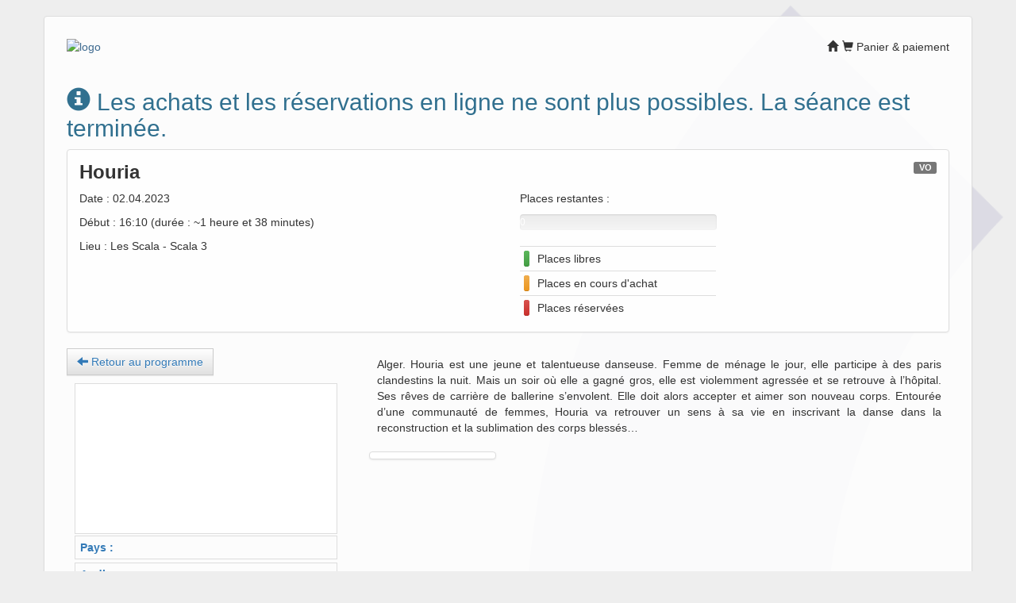

--- FILE ---
content_type: text/html; charset=UTF-8
request_url: https://scala-city.ticketack.com/screening/buy/202304021610222
body_size: 7248
content:
<!DOCTYPE html><html lang="fr" ng-app="myApp"><head><meta name="viewport"  content="width=device-width, initial-scale=1.0, maximum-scale=2.0, user-scalable=no"><meta name="mobile-web-app-capable" content="yes"><meta name="apple-mobile-web-app-status-bar-style" content="black"><title>Houria | Les Scala - Le City – Le Nord-Sud | ticketack.com</title><link href="//images.weserv.nl?url=https%3A%2F%2Fscala-city.ticketack.com%2Fasset%2Ffetch%2Fimage%2Fappicon%2Flang%2Ffr%3F_v%3D211&output=webp&q=70&fit=outside" rel="apple-touch-icon-precomposed"><link href="//images.weserv.nl?url=https%3A%2F%2Fscala-city.ticketack.com%2Fasset%2Ffetch%2Fimage%2Fappicon%2Flang%2Ffr%3F_v%3D211&output=webp&q=70&fit=outside" rel="icon" sizes="192x192"><link href="//images.weserv.nl?url=https%3A%2F%2Fscala-city.ticketack.com%2Fasset%2Ffetch%2Fimage%2Ffavicon%2Flang%2Ffr%3F_v%3D211&output=webp&q=70&fit=outside" rel="icon"><script src="//sentry.neto2.net/js-sdk-loader/6f16bb8e14da11a60f2f0e8f789f27d7.min.js" crossorigin="anonymous"></script><script>            Sentry.onLoad(function() {
Sentry.init({
tracesSampleRate: 0.1, // Capture 10% of the transactions for performance analysis
replaysSessionSampleRate: 0.1, // This sets the sample rate at 10%. You may want to change it to 100% while in development and then sample at a lower rate in production.
replaysOnErrorSampleRate: 1.0, // If you're not already sampling the entire session, change the sample rate to 100% when sampling sessions where errors occur.
integrations: [
Sentry.replayIntegration({
maskAllText: false,
maskAllInput: false,
blockAllMedia: false
})
],
initialScope: {
tags: {
lang: globalThis.ticketack.lang,
context: globalThis.ticketack.context || 'undefined',
salepoint_name: globalThis.ticketack.salepoint_name || 'undefined',
cashregister: globalThis.ticketack.cashregister || 'undefined',
},
user: {
name: globalThis.ticketack.user_name,
roles: globalThis.ticketack.user_roles,
api_key: globalThis.ticketack.api_key,
}
},
});
});</script><script src="/js/node_modules/@ticketack/lib/dist/ticketack.min.js?_v=211"></script><script src="//cdnjs.cloudflare.com/ajax/libs/jquery/3.1.1/jquery.min.js"></script><script src="//cdnjs.cloudflare.com/ajax/libs/jquery-cookie/1.4.1/jquery.cookie.min.js"></script><script src="//cdnjs.cloudflare.com/ajax/libs/underscore.js/1.8.3/underscore-min.js"></script><script src="//cdnjs.cloudflare.com/ajax/libs/angular.js/1.2.32/angular.min.js"></script><script src="/js/angular/angular-route.min.js?_v=211"></script><script src="/js/angular/i18n/angular-locale_fr-ch.js?_v=211" defer></script>                <script src="//cdnjs.cloudflare.com/ajax/libs/angular-ui-bootstrap/0.10.0/ui-bootstrap.min.js"></script><script src="//cdnjs.cloudflare.com/ajax/libs/angular-ui-bootstrap/0.10.0/ui-bootstrap-tpls.min.js"></script><script src="/js/angular/plugins/mobile-angular-ui/mobile-angular-ui.min.js?_v=211"></script><script src="//cdnjs.cloudflare.com/ajax/libs/mobile-angular-ui/1.3.4/js/mobile-angular-ui.gestures.min.js"></script><link rel="stylesheet" href="//cdnjs.cloudflare.com/ajax/libs/mobile-angular-ui/1.3.4/css/mobile-angular-ui-base.min.css"><link rel="stylesheet" href="//cdnjs.cloudflare.com/ajax/libs/mobile-angular-ui/1.3.4/css/mobile-angular-ui-desktop.min.css"><script src="//cdnjs.cloudflare.com/ajax/libs/moment.js/2.24.0/moment-with-locales.min.js"></script><script src="//cdnjs.cloudflare.com/ajax/libs/twitter-bootstrap/3.3.7/js/bootstrap.min.js"></script><link rel="stylesheet" href="//cdnjs.cloudflare.com/ajax/libs/twitter-bootstrap/3.3.7/css/bootstrap.min.css"><link rel="stylesheet" href="//cdnjs.cloudflare.com/ajax/libs/twitter-bootstrap/3.3.7/css/bootstrap-theme.min.css"><script src="//cdnjs.cloudflare.com/ajax/libs/bootstrap-select/1.12.4/js/bootstrap-select.min.js"></script><link rel="stylesheet" href="//cdnjs.cloudflare.com/ajax/libs/bootstrap-select/1.12.4/css/bootstrap-select.min.css"><script src="//cdnjs.cloudflare.com/ajax/libs/bootstrap-datetimepicker/4.17.47/js/bootstrap-datetimepicker.min.js"></script><link rel="stylesheet" href="//cdnjs.cloudflare.com/ajax/libs/bootstrap-datetimepicker/4.17.47/css/bootstrap-datetimepicker.min.css"><link rel="stylesheet" href="/css/style.css?_v=211"><link rel="stylesheet" href="/css/no-more-tables.css?_v=211"><script src="//cdnjs.cloudflare.com/ajax/libs/jsurl/2.3.4/url.min.js"></script><link rel="stylesheet" href="https://scala-city.ticketack.com/customers/scala-city/custom.css?_v=211"><script src="/js/node_modules/star-rating.js/dist/star-rating.min.js?_v=211"></script><link rel="stylesheet" href="/js/node_modules/star-rating.js/dist/star-rating.min.css?_v=211"><script>    var app = angular.module('myApp', ['mobile-angular-ui', 'ui.bootstrap']);</script><script src="/js/ticketack-helpers-min.js?_v=211"></script><script>        globalThis.ticketack = {
_v                       : 211,
can_print_pdf            : true,
user_can_overbook        : false,
sumup_key                : "6fffe908-1459-4b89-b625-fe17ede26f49",
server_load              : 'unknown yet',
currency                 : "CHF",
lang                     : "fr",
default_lang             : "fr",
engine_uri               : "https:\/\/scala-city-engine.ticketack.com",
pihyve_uri               : "https:\/\/scala-city-engine.ticketack.com",
api_path                 : "api",
api_key                  : "1a19c709-cf6d-4ba7-a8ff-debc5b733642",
user_name                : "eshop",
user_roles               : ["eshop"],
context                  : "",
salepoint                : "80779a3b-c28d-4f47-9e5e-f2e508315826",
salepoint_name           : "Eshop",
cashregister             : "d1eca465-5505-4f97-9623-e079dfdc4306",
pass_photo_width         : "300",
proxy_img_host           : "images.weserv.nl",
strftime_date_format     : "D MMMM YYYY",
capacity_warn_level      : 20,
session_id               : "",
max_tickets_per_screening: 6,
max_tickets_in_cart      : 12,
extra_currencies         : [],
i18n                     : {
max_ticket_per_screening_reached: "Vous d\u00e9passez la limite de 6 billets par \u00e9v\u00e9nement par commande.",
max_items_in_cart_reached       : "Vous d\u00e9passez la limite de 12 billets par commande."            }
};
globalThis.TKTLib = globalThis.Ticketack;
globalThis.TKTLib
.useLanguage(globalThis.ticketack.lang)
.setup({
'apiKey': globalThis.ticketack.api_key,
'engineUri': globalThis.ticketack.engine_uri,
'storage': 'localStorage',
'eshop': {
'uri': "https:\/\/scala-city.ticketack.com"                }
});
if ($.cookie('ttck_lang') && $.cookie('ttck_lang') != ticketack.lang) {
let url = new Url();
if (!url.query['lang']) {
url.query.lang = $.cookie('ttck_lang');
document.location = url
}
}
jQuery(document).ready(function ($) {
var tooltips = $('[rel=tooltip]');
if (tooltips.length) {
tooltips.tooltip();
}
moment().format();
moment.locale(globalThis.ticketack.lang);
});</script></head><body class="user_eshop role_eshop " ng-app="app"><div class="container"><div class="row"><div class="col-xs-12 panel panel-default"><header><div class="row"><div class="col-md-6"><h1 class="hide">Billetterie</h1><a href="https://scala-city.ticketack.com/screening/all/"><img src="//images.weserv.nl?url=https%3A%2F%2Fscala-city.ticketack.com%2Fasset%2Ffetch%2Fimage%2Flogo%2Flang%2Ffr%3F_v%3D211&output=webp&q=70&fit=outside" class="logo" alt="logo" /></a></div><div class="col-md-6"><h1 class="hide">Billetterie</h1><ul class="header-menu pull-right list-inline" ><li id="home-link"><a href="https://scala-city.ticketack.com/screening/all/"><span class="glyphicon glyphicon-home"></span></a></li><li style="border-right:none"><a href="https://scala-city.ticketack.com/cart/view"><span class="glyphicon glyphicon-shopping-cart"></span><span class="badge badge-notify"></span>&nbsp;<span>Panier &amp; paiement</span></a></li></ul></div></div></header><section id="content"><script>var ticket;</script><script src="/ng/services/storage.js?_v=211"></script><script src="/ng/services/cart.js?_v=211"></script><script src="/ng/services/ticket.js?_v=211"></script><script src="/ng/services/bucket.js?_v=211"></script><script src="/ng/controllers/cart.js?_v=211"></script><script src="/ng/controllers/map.js?_v=211"></script><style>    .modal-open .modal { overflow-x: auto !important; }
.modal-dialog { width: 980px; }
.modal-body .row {
margin-right:0;
margin-left:0;
}
.poster_wrapper {
width: 100%;
height: 100%;
overflow: hidden;
background: transparent url('//images.weserv.nl?url=https%3A%2F%2Fscala-city.ticketack.com%2Fasset%2Ffetch%2Fimage%2Flogo%2Flang%2Ffr%3F_v%3D211&w=120&h=80&output=webp&q=70&fit=outside') no-repeat center center;
background-size: contain;
}
.poster {
min-width: 100%;
width: auto;
height: auto;
}
.film_media {
border: 1px solid rgb(221, 221, 221);
padding: 4px;
background-color: #FFFFFF;
}
.film_details_row > div {
border: 1px solid rgb(221, 221, 221);
padding: 4px 6px;
margin: 2px 0px;
}
.details_title {
text-align: left;
font-weight: bold;
}</style><h2 class="text-info"><span class="glyphicon glyphicon-info-sign"></span> Les achats et les réservations en ligne ne sont plus possibles. La séance est terminée.</span></h2><div class="panel panel-default"><div class="panel-body"><span class="label label-default pull-right">VO</span>                        <h3 class="no-margin-top"><b>Houria</b></h3><div class="row"><div class="col-md-6"><p>Date : 02.04.2023</p><p>Début : 16:10 (durée : ~1 heure et 38 minutes)</p><p>Lieu : Les Scala - Scala 3</p></div><div class="col-md-3"><p>Places restantes :</p><div class="progress"><div class="progress-bar progress-bar-danger" style="width: 0%"><span class="sr-only">0% Places réservées</span></div><div class="progress-bar progress-bar-warning" style="width: 0%"><span class="sr-only">0% Places en cours d'achat</span></div><div class="progress-bar progress-bar-success" style="width: 0%"><span>0 disponibles</span></div></div><table class="table table-condensed no-margin-bottom"><tr><td><div class="progress no-margin-bottom"><div class="progress-bar progress-bar-success" style="width: 100%; min-width: 2px;"></div></div></td><td>Places libres</td></tr><tr><td><div class="progress no-margin-bottom"><div class="progress-bar progress-bar-warning" style="width: 100%; min-width: 2px;"></div></div></td><td>Places en cours d'achat</td></tr><tr><td><div class="progress no-margin-bottom"><div class="progress-bar progress-bar-danger" style="width: 100%; min-width: 2px;"></div></div></td><td>Places réservées</td></tr></table></div></div></div></div><div class="tab-content"><div class="row"><div class="col-sm-4"><a href="https://scala-city.ticketack.com/screening/all" class="btn btn-link btn-default"><span class="glyphicon glyphicon-arrow-left"></span>                        Retour au programme</a>                <div style="padding: 10px;"><div class="row"><div class="col-sm-12"><div class="film_media"><div class="embed-responsive embed-responsive-16by9"><iframe type="text/html" width="100%" height="auto" src="" frameborder="0" autoplay="0" allowfullscreen></iframe></div></div></div></div><div class="row"><div class="col-sm-12 film_details_row"><div class=""><div class="details_title text-primary">Pays :</div><span class=""></span></div></div></div><div class="row"><div class="col-sm-12 film_details_row"><div class=""><div class="details_title text-primary">Audio :</div><span class="">OV</span></div></div></div><div class="row"><div class="col-sm-12 film_details_row"><div class=""><div class="details_title text-primary">Sous-titres :</div><span class="">FR, DE</span></div></div></div><div class="row"><div class="col-sm-12 film_details_row"><div class=""><div class="details_title text-primary">Réalisation :</div><span class=""> Mounia Meddour</span></div></div></div><div class="row"><div class="col-sm-12 film_details_row"><div class=""><div class="details_title text-primary">Acteurs :</div><span class=""> Lyna Khoudri,  Rachida Brakni,  Nadia Kaci,  Hilda Amira Douaouda,  Meriem Medjkane,  Zahra Manel Doumand</span></div></div></div></div></div><div class="col-sm-8"><p class="text-justify" style="padding: 10px;">Alger. Houria est une jeune et talentueuse danseuse. Femme de ménage le jour, elle participe à des paris clandestins la nuit. Mais un soir où elle a gagné gros, elle est violemment agressée et se retrouve à l’hôpital. Ses rêves de carrière de ballerine s’envolent. Elle doit alors accepter et aimer son nouveau corps. Entourée d’une communauté de femmes, Houria va retrouver un sens à sa vie en inscrivant la danse dans la reconstruction et la sublimation des corps blessés…</p><div class="row"><div class="col-xs-6 col-sm-6 col-md-3"><span class="thumbnail"><img src="//images.weserv.nl?url=http%3A%2F%2Fapi.cine.ch%2Fusers_uploads%2Ffilms_film_affiche%2F63ea4fd3e09f7.jpg&w=650&h=-&output=webp&q=70&fit=outside" onerror="this.style='display:none';"></span></div></div></div></div></div><script>$(".seats-button").on("click", function() {
var $button = $(this);
var oldValue = parseInt($button.parent().parent().find("input").val());
if (isNaN(oldValue))
oldValue = 0;
if ($button.text() == "+") {
var newVal = parseFloat(oldValue) + 1;
} else {
if (oldValue > 0) {
var newVal = parseFloat(oldValue) - 1;
} else {
newVal = 0;
}
}
$button.parent().parent().find("input").val(newVal);
});</script><script>function ScreeningCtrl($scope, $rootScope, $http, $modal, $window, CartService, TicketService, $controller) {
$scope.show_place_map = function(screening_id, pricing_key) {
$scope.show_cart_link = false;
$scope.map_messages   = [];
var cart_controller   = CartService.get_cart($scope);
var callbacks = {};
callbacks.on_add_to_cart = function(screening, seats, pricing_key, done) {
var bookings = _.map(seats, function (seat) {
return { "nb": 1, "seat": seat.label, "ignore_tickettype": 1 };
});
cart_controller.create_bookings(screening._id, bookings, false, function(error, rsp) {
done(error && error.flash ? error.flash.error : null, rsp && rsp.bookings && rsp.bookings);
});
};
callbacks.on_remove_from_cart = function(index, done) {
cart_controller.remove_from_cart(index, function(rsp) {
done(rsp && rsp.flash ? rsp.flash.error : null);
});
};
callbacks.on_confirm_bookings = function(bookings, done) {
cart_controller.confirm_bookings(bookings, function(error, rsp) {
done(error && error.flash ? error.flash.error : null, rsp);
});
};
callbacks.on_release_booking = function(booking, done) {
cart_controller.release_booking(booking._id, function(error, rsp) {
done(error && error.flash ? error.flash.error : null, booking);
});
};
callbacks.on_book_on_ticket = function(screening, seat, done) {
TicketService.book(screening._id, seat.label, false, function (errors, rsp) {
return done(errors, errors ? null : rsp.booking);
});
};
callbacks.on_unbook_on_ticket = function(booking_id, done) {
TicketService.unbook(ticket._id, booking_id, done);
};
callbacks.on_close = function(nb_items, nb_bookings, pending_bookings, update_screening_data) {
if (pending_bookings) {

let nb_released = 0;
pending_bookings.map(function (booking) {
cart_controller.release_booking(booking._id, function(error, rsp) {
if (++nb_released === pending_bookings.length && update_screening_data)
update_screening_data();
});
});
}
if (nb_bookings != 0) {
if (nb_items > 0)
$scope.show_cart_link = true;
if (nb_bookings > 1) {
$scope.map_messages.push("Vos réservations ont bien été prises en compte");
} else if (nb_bookings > 0) {
$scope.map_messages.push("Votre réservation a bien été prise en compte");
} else if (nb_bookings < -1) {                    $scope.map_messages.push("Les réservations ont bien été supprimées");
} else if (nb_bookings < 0) {                    $scope.map_messages.push("La réservation a bien été supprimée");
}
}
else if (nb_items > 0) {
$window.location.href = "/cart/view";
}
};
callbacks.on_click_on_cart = function(nb_items, nb_bookings) {
$window.location.href = "/cart/view";
};
$controller('MapCtrl', {
$scope: $rootScope,
$http: $http,
$modal: $modal,
cart_controller: CartService.get_cart($scope),
currency: ticketack.currency,
}).show_screening_map(
            screening_id,
                  pricing_key ? null : ticket,
          true,
   false,
               callbacks,
    pricing_key
);
}
};</script><script type="text/ng-template" id="placeMapContent.html"><div class="modal-body place-map-modal"><div class="row"><div class="col col-sm-12 map-steps-title"><button type="button" class="close" data-dismiss="modal" ng-click="close()" aria-hidden="true">            &times;</button><h3 ng-if="step === 'map'">Étape 1/3 - Choix des sièges</h3><h3 ng-if="step === 'pass'">Étape 2/3 - Réservation avec <span class="tkt-ticketid_ticket">Ticket</span><span class="tkt-ticketid_id">ID</span></h3><h3 ng-if="step === 'pricings'">Étape 3/3 - Choix des tarifs</h3></div></div><div class="row"><div class="col-sm-12"><div class="screening_infos pull-left"><strong>{{screening.title.original}}</strong> -            {{screening.start_at | date:'EEE dd.MM'}} - {{screening.start_at | date:'HH:mm'}}<span ng-if="screening.cinema_hall.cinema"> - {{screening.cinema_hall.cinema}}</span><span ng-if="screening.cinema_hall.name != screening.cinema_hall.cinema"> - {{screening.cinema_hall.name}}</span></div><div class="btn-group pull-right" role="group"><button                ng-if="nb_of_zones > 1 && step === 'map'"
ng-click="show_overview()"
class="btn-zone btn btn-small btn-{{ !selected_zone ? 'primary' : 'default' }}"
><i class="glyphicon glyphicon-th-large"></i></button><button                ng-if="step === 'results'"
ng-click="go_to_map()"
class="btn-zone btn btn-small btn-primary"
><i class="glyphicon glyphicon-arrow-left"></i>&nbsp;                Réserver d'autres places            </button><button                ng-if="nb_of_zones > 1 && step === 'map' && zone == selected_zone"
ng-repeat="(zone_name,zone) in zones"
ng-init="$first && show_zone(zone)"
class="btn-zone btn btn-small btn-{{ selected_zone == zone ? 'primary' : 'default' }}" >
{{ zone_name }}</button><button                ng-if="step === 'map' && has_bookings()"
ng-click="go_to_pass()"
class="btn btn-small btn-success"
><i class="glyphicon glyphicon-arrow-right"></i>&nbsp;<strong>                    Étape suivante                </strong></button><button                ng-if="step === 'map' && !has_bookings()"
class="btn btn-small btn-success disabled"
><i class="glyphicon glyphicon-check"></i>&nbsp;<strong>                    Choisissez un siège                </strong></button><button                ng-if="step === 'pass' || step === 'pricings'"
ng-click="go_to_map()"
class="btn btn-small btn-default"
><i class="glyphicon glyphicon-arrow-left"></i>&nbsp;<strong>                    Changer de siège                </strong></button><button ng-if="step === 'pricings'" ng-disabled="!has_bookings() || has_bookings_without_pricings_or_ticket()" class="btn btn-success" ng-click="confirm_bookings()"><i class="glyphicon glyphicon-check"></i>                Confirmer            </button><button                ng-if="step === 'pass'"
ng-click="go_to_pricings()"
class="btn btn-small btn-success"
><i class="glyphicon glyphicon-arrow-right"></i>&nbsp;<strong>                    Étape suivante                </strong></button></div></div></div><alert class="panel text-left" style="margin-top:5px;" ng-repeat="alert in alerts" type="alert.type" close="closeAlert($index)">    {{alert.msg}}</alert><div ng-if="step === 'map'" class="{{ map_classname }}" id="place_map_wrapper"><div ng-if="!has_bookings() || (bookings.length < 2)" class="panel alert alert-info">        Si vous souhaitez <b>réserver à plusieurs</b>, choisissez maintenant vos différents sièges sur le plan.    </div><div id="place_map" class="{{ map_size }}"><div id="map_header"><div id="screen" class="{{screening.cinema_hall.map.stage_position}}"><span>Écran</span></div><div id="legend"><div class="row"><div class="col col-xs-6"><div class="seat free"></div><span class="label">Libre</span></div><div class="col col-xs-6"><div class="seat booked"></div><span class="label">Occupé</span></div></div><div class="row"><div class="col col-xs-6"><div class="seat booking"><span class="glyphicon glyphicon-shopping-cart"></span></div><span class="label">Dans votre panier</span></div><div class="col col-xs-6" ng-if="$scope.ticket"><div class="seat booked"><span class="glyphicon glyphicon-tag"></span></div><span class="label">Sur votre abonnement</span></div></div></div><div id="multi_select_wrapper" role="group" ng-if="selected_zone && multiple_select && pricings.length > 0"><form><div class="input-group"><input type="number" class="form-control" ng-model="multiple_select_nb.value" name="input"><span class="input-group-btn"><button type="button" class="btn btn-default" ng-if="!in_multiple_select_mode" ng-click="switch_multiple_select_mode()"><i class="glyphicon glyphicon-th"></i></button><button type="button" class="btn btn-danger" ng-if="in_multiple_select_mode" ng-click="switch_multiple_select_mode()"><i class="glyphicon glyphicon-th"></i></button></span></div></form></div></div><div id="seats_wrapper"><div id="overview"><div                    ng-if="!selected_zone"
ng-click="show_zone(zone)"
ng-repeat="zone in zones"><div                        ng-repeat="seat in zone.seats"
data-index-in-cart="{{ seat.index_in_cart }}"
class="seat {{seat.category}} {{seat.additional_class_names}} {{seat.status == 'booking' && !seat.index_in_cart && !seat.booking_id ? 'booking_by_others' : seat.status}} {{ seat.forbidden ? 'forbidden' : '' }}"
ng-attr-style="left: {{seat.position.overview_x}}px; top: {{seat.position.overview_y}}px; width: {{ overview_seat_size }}px; height: {{ overview_seat_size }}px;"><span ng-if="!seat.is_processing && seat.index_in_cart" class="glyphicon glyphicon-shopping-cart"></span><span ng-if="!seat.is_processing && seat.booking_id" class="glyphicon glyphicon-tag"></span></div><div ng-attr-style="position: absolute; top: {{ zone.overview.center.y }}px; left: {{ zone.overview.center.x}}px; background-color: rgba(0, 0, 0, 0.5); color: #FFFFFF; padding: 0 5px; transform: translate(-50%, -50%);">{{ zone.name }}</div></div></div><div                ng-if="selected_zone"
ng-click="clicked_on_seat(seat);"
ng-repeat="seat in selected_zone.seats"
class="seat {{seat.category}} {{seat.additional_class_names}} {{seat.status == 'booking' && !seat.index_in_cart && !seat.booking_id ? 'booking_by_others' : seat.status}} {{ seat.forbidden ? 'forbidden' : '' }}"
ng-attr-style="left: {{seat.position.single_view_x}}px; top: {{seat.position.single_view_y}}px; width: {{seat_size}}px; height: {{seat_size}}px;"><span ng-if="seat.is_processing" class="glyphicon glyphicon-refresh glyphicon-rotate"></span><span ng-if="!seat.is_processing && !seat.booking_id && !seat.index_in_cart">{{ seat.placing.seat_number }}</span><span ng-if="!seat.is_processing && seat.index_in_cart" class="glyphicon glyphicon-shopping-cart"></span><span ng-if="!seat.is_processing && seat.booking_id" class="glyphicon glyphicon-tag"></span></div><div                ng-if="selected_zone"
ng-repeat="row in selected_zone.single_view.rows"
class="row_number"
ng-attr-style="position: absolute;left: {{row.x}}px; top: {{row.y}}px; width: {{ seat_size}}px; height: {{ seat_size}}px; line-height: {{ seat_size}}px;">
{{ row.label }}</div></div></div></div><div class="clearfix"></div><div ng-if="step === 'pass'" id="passes-wrapper"><div ng-if="!tickets || !tickets.length || (bookings.length > tickets.length)" class="alert"><div class="col col-sm-12 alert alert-info"><p ng-if="!tickets || !tickets.length"><b>Si vous ne disposez pas d'un <span class="tkt-ticketid_ticket">Ticket</span><span class="tkt-ticketid_id">ID</span></b>, passez à l'étape suivante pour acheter une place.</p><p ng-if="!tickets || !tickets.length"><b>Si vous disposez d'un <span class="tkt-ticketid_ticket">Ticket</span><span class="tkt-ticketid_id">ID</span></b>, saisissez vos informations de connexion.</p><p ng-if="(bookings.length > tickets.length) && bookings.length > 1" >Si vous souhaitez <b>réserver à plusieurs</b>, connectez maintenant tous vos <span class="tkt-ticketid_ticket">Ticket</span><span class="tkt-ticketid_id">ID</span>s.</p></div></div><div class="row"><div class="col col-sm-6 form-wrapper"><div class="pass-title">                Connexion avec un <span class="tkt-ticketid_ticket">Ticket</span><span class="tkt-ticketid_id">ID</span>            </div><form class="form-horizontal"><div class="booking-row"><div class="input-group"><span class="input-group-addon"><span class="tkt-ticketid_ticket">Ticket</span><span class="tkt-ticketid_id">ID</span></span><input ng-model="new_pass.number" id="ticket_number" name="ticket_number" type="number" class="form-control" value="" placeholder="123456" maxlength="6" oninput="javascript:if(this.value.length > this.maxLength) this.value = this.value.slice(0, this.maxLength);" required><span class="input-group-addon">-</span><input ng-model="new_pass.key" id="ticket_key" name="ticket_key" type="password" class="form-control" value="" placeholder="abcdef" required></div></div><div><div ng-if="new_pass.error" class="alert alert-danger"><span class="tkt-ticketid_ticket">Ticket</span><span class="tkt-ticketid_id">ID</span> invalide                        </div><button ng-disabled="!new_pass.number || !new_pass.key" class="btn btn-success btn-block" ng-click="add_new_pass()"><i class="glyphicon glyphicon-check"></i>                            Connexion                        </button></div><br><div class="alert alert-info"><span class="glyphicon glyphicon-info-sign"></span> Votre <span class="tkt-ticketid_ticket">Ticket</span><span class="tkt-ticketid_id">ID</span> est composé d'un identifiant de 6 chiffres suivi d'un code alphanumérique et se trouve sur votre billet, abonnement ou accrédiation.                </div></form></div><div ng-if="tickets && tickets.length" class="col col-sm-6 tickets-wrapper"><div class="pass-title">                Abonnements connectés            </div><div ng-if="!tickets || !tickets.length" class="pass-message">                Vous n'avez pas d'abonnement connecté            </div><div class="row"><div class="col col-sm-6" ng-if="tickets" ng-repeat="ticket in tickets"><div class="ticket-wrapper"><button class="btn btn-danger remove-ticket-btn" ng-click="remove_ticket(ticket)"><i class="glyphicon glyphicon-trash"></i></button><div class="ticket-photo"><img ng-if="ticket.ticket_data.contact.rfc2397_portrait" ng-src="{{ ticket.ticket_data.contact.rfc2397_portrait }}" /><i class="glyphicon glyphicon-user no-photo-icon" ng-if="!ticket.ticket_data.contact.rfc2397_portrait" ></i></div><div class="ticket-infos"><div class="text-center ticket-owner"><small><span class="ticket-type">{{ (ticket.name.length > 35 ? ticket.shortname : ticket.name) }}</span>&nbsp;<br><small><span class="tkt-ticketid_ticket">Ticket</span><span class="tkt-ticketid_id">ID</span>&nbsp;{{ ticket.ticket_data.vdr_auth_serial }}…</small></div></div></div></div></div></div></div></div><div ng-if="step === 'pricings'" id="pricings-wrapper"><div class="row"><div class="col col-sm-12"><div class="row pricings-headers"><div class="col-sm-3">Siège</div><div class="col-sm-5" ng-if="tickets.length">Réserver avec un <span class="tkt-ticketid_ticket">Ticket</span><span class="tkt-ticketid_id">ID</span></div><div class="col-sm-3">Acheter un ticket</div><div class="col-sm-1"></div></div><form class="form-horizontal"><div ng-repeat="booking in bookings" class="row booking-row"><div class="col-sm-3"><label class="control-label">{{ booking.seat.replace(':', ', siège ') }}</label></div><div ng-if="tickets.length" class="col-sm-5 pricing-wrapper"><select ng-if="!booking.pricing_id" style="font-family:Arial, FontAwesome;" class="form-control" ng-model="booking.ticket_id"><option value="" selected>Veuillez choisir un abonnement…</option><option ng-repeat="ticket in tickets" ng-value="ticket._id" ng-if="ticket_can_book(ticket) && booking.seat_category == ticket.ticket_data.activated_pricing.category">                                        {{ (ticket.name.length > 35 ? ticket.shortname : ticket.name) }}<span>                                        ({{ ticket.ticket_data.vdr_auth_serial }}…)</span></option></optgroup></select></div><div class="col-sm-3 pricing-wrapper"><select ng-if="(!booking.ticket_id && pricings.length)" style="font-family:Arial, FontAwesome;" class="form-control" ng-model="booking.pricing_id"><option value="" selected>Veuillez choisir un tarif…</option><option ng-if="booking.seat_category == pricing.category" ng-repeat="pricing in screening.pricings" ng-selected="booking.pricing_id == pricing.key" ng-value="pricing.key">                                    {{ pricing.name[ticketack.lang] }} 
({{ pricing.price[ticketack.currency] }} {{ ticketack.currency }})</option></optgroup></select></div><div class="col-sm-1 trash-wrapper"><button class="btn btn-danger pull-right" ng-click="release_booking(booking)"><i class="glyphicon glyphicon-trash"></i></button></div><div class="row" ng-if="booking.pricing_id" ng-repeat="pricing in pricings"><div class="pull-right" ng-if="(booking.pricing_id == pricing.key && pricing.description[ticketack.lang])"><b>{{ pricing.name[ticketack.lang] }}</b>: {{ pricing.description[ticketack.lang] | filterHTML }}</div></div></div></div></form></div></div></div><div ng-if="step === 'results'" id="pricings-wrapper"><div class="row"><div class="col col-sm-12"><div class="row pricings-results"><div ng-repeat="result in results" class="row result-row"><div class="col-sm-3"><label class="control-label">{{ result.seat.replace(':', ', siège ') }}</label></div><div ng-if="(result.hasOwnProperty('added')) && result.added" class="col-sm-9 result-success">                        Ajouté à votre panier                    </div><div ng-if="(result.hasOwnProperty('added')) && !result.added" class="col-sm-9 result-error">                        N'a pas pu être ajouté à votre panier                    </div><div ng-if="(result.hasOwnProperty('confirmed')) && result.confirmed" class="col-sm-9 result-success">                        Réservé sur votre pass                    </div><div ng-if="(result.hasOwnProperty('confirmed')) && !result.confirmed" class="col-sm-9 result-error">                        N'a pas pu être réservé sur votre pass                    </div></div></div></div></div></div><div class="modal-footer"><div ng-if="step === 'map'"><div class="form-group"><button                ng-if="!has_bookings()"
class="btn btn-success btn-block disabled"
><i class="glyphicon glyphicon-check"></i>&nbsp;<strong>                    Choisissez un siège                </strong></button><button                ng-if="has_bookings()"
ng-click="go_to_pass()"
class="btn btn-success btn-block"
><i class="glyphicon glyphicon-arrow-right"></i>&nbsp;<strong>                    Étape suivante                </strong></button></div></div><div ng-if="step === 'pass'"><div class="form-group"><button                ng-click="go_to_pricings()"
class="btn btn-success btn-block"
><i class="glyphicon glyphicon-arrow-right"></i>&nbsp;<strong ng-if="tickets && tickets.length">                    Étape suivante                </strong><strong ng-if="!(tickets && tickets.length)">                    Continuer sans <span class="tkt-ticketid_ticket">Ticket</span><span class="tkt-ticketid_id">ID</span>                </strong></button></div></div><div ng-if="step === 'pricings'"><div class="btn-group form-group"><button                    ng-click="go_to_map()"
class="btn btn-default"
><i class="glyphicon glyphicon-arrow-left"></i>&nbsp;<strong>                    Changer de siège                </strong></button><button ng-disabled="!has_bookings() || has_bookings_without_pricings_or_ticket()" class="btn btn-success" ng-click="confirm_bookings()"><i class="glyphicon glyphicon-check"></i>                    Confirmer                </button></div></div><div ng-if="step === 'results'"><div class="form-group"><button class="btn btn-success btn-block" ng-click="close()"><i class="glyphicon glyphicon-check"></i>                    Fermer et poursuivre votre visite                </button></div></div></div></div></script></section><hr><footer><p>    En cas de question, contactez-nous : <span class="glyphicon glyphicon-earphone"></span> <a href="tel:+41227360422">+41 22 736 04 22</a> | <span class="glyphicon glyphicon-envelope"></span> <a href="mailto:info@les-scala.ch">info@les-scala.ch</a>    </p><p>        &copy; 2026 <a href="https://ticketack.com/" target="_blank">ticketack.com</a>        | <a href="https://scala-city.ticketack.com/screening/all/">Les Scala - Le City – Le Nord-Sud</a>        | <a href="https://scala-city.ticketack.com/legal/terms">Conditions générales de vente</a>        | <a href="https://scala-city.ticketack.com/legal/privacy">Protection des données</a></p></footer></div></div></div></body></html>


--- FILE ---
content_type: text/css
request_url: https://scala-city.ticketack.com/css/style.css?_v=211
body_size: 3781
content:
.no-margin{margin:0}.no-margin-top{margin-top:0}.no-margin-bottom{margin-bottom:0}.no-padding{padding:0}.no-padding-top{padding-top:0}.no-padding-bottom{padding-bottom:0}.h-center{margin:0 auto}.p-1{padding:.1rem}.p-2{padding:.5rem}.p-3{padding:1rem}.p-4{padding:1.5rem}.p-5{padding:2rem}.mt-0{margin-top:0!important}.mt-1{margin-top:.1rem}.mt-2{margin-top:.5rem}.mt-3{margin-top:1rem}.mt-4{margin-top:1.5rem}.mt-5{margin-top:2rem}.mb-0{margin-bottom:0!important}.mb-1{margin-bottom:.1rem}.mb-2{margin-bottom:.5rem}.mb-3{margin-bottom:1rem}.mb-4{margin-bottom:1.5rem}.mb-5{margin-bottom:2rem}.ml-0{margin-left:0!important}.ml-1{margin-left:.1rem}.ml-2{margin-left:.5rem}.ml-3{margin-left:1rem}.ml-4{margin-left:1.5rem}.ml-5{margin-left:2rem}.mr-0{margin-right:0!important}.mr-1{margin-right:.1rem}.mr-2{margin-right:.5rem}.mr-3{margin-right:1rem}.mr-4{margin-right:1.5rem}.mr-5{margin-right:2rem}.clearfix{clear:both}@media (min-width:992px){.md-pull-right{float:right!important}}body{font-family:Helvetica,Arial,sans-serif;background-color:transparent;padding-top:65px}body.user_eshop{background-color:#eee;padding-top:20px}@media (min-width:1366px){body .container{width:1366px!important}}body>.container>.row>.panel{padding:2em}body,html{overflow:visible!important}body.user_eshop h1,body.user_eshop h2,body.user_eshop h3{overflow:hidden;text-overflow:ellipsis}body.user_eshop .btn{max-width:100%;overflow:hidden;white-space:nowrap}img.logo{margin-bottom:20px;max-width:300px}.header-menu li{padding-right:0;margin-right:0}.header-menu a{color:#333}.donate-menu,.lang-menu{padding-left:1em!important}.lang-menu li{padding-right:0;border-right:0;margin-right:0}.lang-menu a{color:#777;font-weight:400}.lang-menu a.active{color:#333;text-decoration:none;font-weight:700;cursor:default}.sidebar-nav{padding:9px 0}.bs-callout-danger{background-color:#fdf7f7;border-color:#d9534f}.bs-callout{margin:20px 0;padding:20px;border-left:3px solid #eee}.jumbotron ul li{font-size:21px;font-weight:200}.jumbotron ul li b{font-weight:500}.cart-item a{color:#333}.cart-item-selection-checkbox{display:block;width:32px;height:32px}.form-signin{max-width:330px;padding:15px;margin:0 auto}.form-signin .checkbox,.form-signin .form-signin-heading{margin-bottom:10px}.form-signin .checkbox{font-weight:400}.form-signin .form-control{position:relative;font-size:16px;height:auto;padding:10px;-webkit-box-sizing:border-box;-moz-box-sizing:border-box;box-sizing:border-box}.form-signin .form-control:focus{z-index:2}.form-signin input[type=text]{margin-bottom:-1px;border-bottom-left-radius:0;border-bottom-right-radius:0}.form-signin input[type=password]{margin-bottom:20px;border-top-left-radius:0;border-top-right-radius:0}.account-wall{margin-top:20px;padding:40px 10% 20px 10%;background-color:#f7f7f7;-moz-box-shadow:0 2px 2px rgba(0,0,0,.3);-webkit-box-shadow:0 2px 2px rgba(0,0,0,.3);box-shadow:0 2px 2px rgba(0,0,0,.3)}.login-title{color:#555;font-size:18px;font-weight:400;display:block}.profile-img{width:96px;height:96px;margin:0 auto 10px;display:block;-moz-border-radius:50%;-webkit-border-radius:50%;border-radius:50%}.need-help{margin-top:10px}.new-account{display:block;margin-top:10px}.fixed-alert-message{position:fixed;top:47px;left:0;right:0;z-index:100}.secondary-navbar{position:fixed;top:50px;z-index:100;padding-top:6px}.ticket-navbar{padding-top:6px}.nav .mode_enabled{background-color:red}.nav .mode_enabled a,.navbar-inverse .navbar-nav>li.mode_enabled>a{color:#fff}.screening-occupation{font-size:1.6em}.modal-body p.lead{margin-top:0;margin-bottom:0}.modal-body h3{margin-top:0;margin-bottom:5px}.modal-body .progress{margin-bottom:0}.dl-horizontal dt{white-space:normal}#accordion.has-error{border:1px solid #a94442}div.has-error .checkbox{border:1px solid #a94442;padding-bottom:5px}#personal-data.row{margin-left:0;margin-right:0}tr.pricing .input-group input.form-control{padding-left:0;padding-right:0;text-align:center;border-left:none;border-right:none}.loader{display:none;position:fixed;left:0;top:0;width:100%;height:100%;z-index:9999;background:url('../img/page-loader.gif') 50% 50% no-repeat rgba(249,249,249,.7)}#entry_check_wrapper{background-color:red;color:#fff;position:absolute;top:0;left:0;width:100%;height:100%;padding:20px 40px 0;text-align:center}#entry_check_wrapper.level_2{background-color:green;color:#fff}#entry_check_wrapper.level_1{background-color:#ff0;color:#000}#entry_check_wrapper .progress{height:50px}.entry_check_header p{margin:0;line-height:16px}.wallet_cashier_header{height:50px;background-color:#f8f8f8;border-color:#e7e7e7;background-image:linear-gradient(to bottom,#fff 0,#f8f8f8 100%);background-repeat:repeat-x;-webkit-box-shadow:inset 0 1px 0 rgba(255,255,255,.15),0 1px 5px rgba(0,0,0,.075);box-shadow:inset 0 1px 0 rgba(255,255,255,.15),0 1px 5px rgba(0,0,0,.075);border-bottom-color:#e7e7e7;border-bottom-style:solid;border-bottom-width:1px;border-image-repeat:stretch;border-image-slice:100%;border-image-width:1}.wallet_cashier{padding:5px}.wallet_cashier_header p{margin:0;line-height:22px;font-size:1.2em}.tt-bg-primary{background:#428bca}.tt-bg-success{background:#dff0d8}.tt-bg-info{background:#d9edf7}.tt-bg-warning{background:#fcf8e3}.tt-bg-danger{background:#f2dede}.dataTables_scrollBody{border-bottom:0 none #000!important}a.logout-link{position:relative}a.logout-link .version{display:block;position:absolute;right:5px;bottom:0;padding-right:9px}#pos #right_sidebar{padding:0}#pos #right_sidebar .table-container{overflow-y:auto;-webkit-overflow-scrolling:touch}#pos #right_sidebar alert{margin-top:5px}.pos_pricing_heading{background-color:#f5f5f5;border-radius:6px;border:1px solid #ddd;box-sizing:border-box;padding:2px 4px 6px 4px;margin-bottom:6px}#screenings_table_wrapper thead>tr>th{border-bottom:none!important}#screenings_table_wrapper .dataTables_scrollHead{display:none}#screenings_table_wrapper td{vertical-align:middle}#pass_table_wrapper thead>tr>th{border-bottom:none!important}#pass_table_wrapper .dataTables_scrollHead{display:none}#pass_table_wrapper td{vertical-align:middle}.screening-occupation span.label.label-danger,.screening-occupation span.label.label-success,.screening-occupation span.label.label-warning{width:120px!important;display:block}#ticket_mode_btn_group{margin-left:5px}.loading_message,.screening_infos{border:1px solid #f0f0f0;padding:6px 15px;margin:0 10px;background-color:#fafafa;margin-bottom:10px}#place_map_wrapper{border:1px solid #ccc}#place_map{width:948px;height:700px;position:relative;margin:0;background:transparent url('/img/stripe.png') repeat}#place_map.small{width:100%}#map_header{height:40px;overflow:hidden}#legend{width:388px;padding-top:2px}#legend .row .col{line-height:15px}#legend .seat{float:left}#legend .seat{position:static;width:15px;height:15px;float:left;padding:0;line-height:10px}#legend .label{clear:both;color:#000}#legend .seat .glyphicon{color:#000;font-size:9px;top:1px}#multi_select_wrapper{width:93px;position:absolute;top:3px;right:2px}#multi_select_wrapper input{height:29px;padding:0 6px}#multi_select_wrapper button{height:29px;padding-top:4px}#seats_wrapper{position:relative;width:948px;height:660px}#place_map.small #seats_wrapper{width:100%;overflow:auto}#screen{position:absolute;top:2px;left:290px;width:400px;height:23px;border:1px dashed #000;background-color:rgba(0,0,0,.5);color:#fff;text-align:center;font-weight:700}#place_map.small #screen{left:50%;top:50px;transform:translate(-50%)}#screen.bottom{top:auto!important;bottom:5px!important}.seat{position:absolute;color:#fff;font-weight:700;padding:.2em;border:1px solid #444;text-align:center;cursor:pointer;display:flex;flex-direction:column;justify-content:c;justify-content:center}#place_map.small .seat{line-height:1.5em;font-size:10px}.seat.free{background-color:#3d9b3d}.seat.booked,.seat.booking_by_others{background-color:red;cursor:not-allowed}.seat.booking{background-color:#cc0;cursor:crosshair}.seat.disabled{opacity:.3!important;cursor:not-allowed}.seat.forbidden{background-color:rgba(221,221,221,.5);cursor:not-allowed}.seat>span{font-size:12px}.seat span.glyphicon{color:#000;top:6px}#place_map.small .seat span.glyphicon{top:0}.seat.classic{background-image:url('../img/seats/classic.svg');background-repeat:no-repeat;background-size:100% 100%}.seat.foldable-seat{background-image:url('../img/seats/foldable-seat.svg');background-repeat:no-repeat;background-size:100% 100%}.seat.sofa{background-image:url('../img/seats/sofa.svg');background-repeat:no-repeat;background-size:100% 100%}.seat.sofa-left{background-image:url('../img/seats/sofa-left.svg');background-repeat:no-repeat;background-size:100% 100%}.seat.sofa-middle{background-image:url('../img/seats/sofa-middle.svg');background-repeat:no-repeat;background-size:100% 100%}.seat.sofa-right{background-image:url('../img/seats/sofa-right.svg');background-repeat:no-repeat;background-size:100% 100%}.seat.wheelchair{background-image:url('../img/seats/wheelchair.svg');background-repeat:no-repeat;background-size:100% 100%}#overview .seat span.glyphicon{color:#000;font-size:10px;top:-5px}.row_number{font-weight:700;font-size:13px;text-align:center;font-style:italic}.map-steps-title h3{font-weight:700;border-bottom:1px solid #ccc;margin:1rem 0;text-align:center}#passes-wrapper .passes-description{border:1px solid #ccc;padding:5px;background:#efefef;border-radius:4px;text-align:center;margin-top:65px;margin-bottom:0}#passes-wrapper .pass-title{font-weight:700;font-size:22px;border-bottom:1px solid #ccc;margin:2rem 0}#passes-wrapper .pass-message{font-style:italic}#passes-wrapper .ticket-wrapper{position:relative;display:flex;flex-direction:row;height:130px;width:100%;margin-bottom:15px;border-radius:8px;moz-border-radius:8px 0 0 8px;webkit-border-radius:8px 0 0 8px;overflow:hidden;justify-content:center;background:#f0f0f0;border:1px solid #ccc}#passes-wrapper .ticket-wrapper .remove-ticket-btn{display:none;position:absolute;right:5px;bottom:5px}#passes-wrapper .ticket-wrapper:hover .remove-ticket-btn{display:block}#passes-wrapper .ticket-wrapper:hover{background:#d8f2ff;border-color:#acacac}#passes-wrapper .ticket-wrapper .ticket-photo{flex:1;display:flex;flex-direction:column;justify-content:center;align-items:center;overflow:hidden}#passes-wrapper .ticket-wrapper .ticket-photo img{width:100%;height:100%;object-fit:cover;transition:all .5s}#passes-wrapper .ticket-wrapper:hover .ticket-photo img{transform:scale(1.1)}#passes-wrapper .ticket-wrapper .ticket-photo .no-photo-icon{font-size:120px;color:#d6d6d6;transition:all .5s}#passes-wrapper .ticket-wrapper:hover .ticket-photo .no-photo-icon{transform:scale(1.1)}#passes-wrapper .ticket-wrapper .ticket-infos{flex:1;display:flex;flex-direction:column;justify-content:center;align-items:center}#passes-wrapper .ticket-wrapper .ticket-infos .ticket-type{font-weight:700;font-size:17px}#passes-wrapper .ticket-wrapper .ticket-infos .ticket-owner{font-size:17px}#pricings-wrapper{background:#e1e7e8;padding:1rem;margin:1rem;border-radius:4px 4px 0 0;border:1px solid #d4d9da}#pricings-wrapper .pricings-headers{font-weight:700;text-align:center;padding-bottom:.75rem}#pricings-wrapper .booking-row{border:1px solid #ccc;background:#fafafa;border-radius:4px;margin-bottom:2px}#pricings-wrapper .booking-row label{width:100%;padding:5px 10px;background:#757575;color:#fff}#pricings-wrapper .booking-row .pricing-wrapper{padding:5px}#pricings-wrapper .booking-row .trash-wrapper{padding:5px}#pricings-wrapper .pricings-results .result-row{background:#fafafa;border:1px solid #c5c3c3;margin:5px;border-radius:4px;padding:0}#pricings-wrapper .pricings-results .result-row .result-error,#pricings-wrapper .pricings-results .result-row .result-success{background:#bdffa8;padding:1rem;font-weight:700}#pricings-wrapper .pricings-results .result-row .result-error{background:#f57676}.glyphicon-rotate{-animation:spin .7s infinite linear;-webkit-animation:spinWebkit .7s infinite linear;-moz-animation:spinMoz .7s infinite linear}.glyphicon-rotate.big-icon{font-size:50px;-webkit-transform-origin:50% 48%;transform-origin:50% 48%;-ms-transform-origin:50% 48%}@-webkit-keyframes spinWebkit{from{-webkit-transform:rotate(0)}to{-webkit-transform:rotate(360deg)}}@keyframes spinMoz{from{transform:scale(1) rotate(0)}to{transform:scale(1) rotate(360deg)}}@keyframes spin{from{transform:scale(1) rotate(0)}to{transform:scale(1) rotate(360deg)}}.modal-content button.close{font-size:55px;margin-top:-15px}input[type=checkbox].big_checkbox,input[type=radio].big_radio{width:20px;height:20px}label.big_checkbox_label,label.big_radio_label{vertical-align:bottom}.only_print{display:none}@media print{.only_print{display:inherit}.no_print{display:none}body{padding-top:0}body .container{width:100%!important}}.uppercase{text-transform:uppercase}label.required:after{color:red;content:"*"}.badge-notify{position:relative;top:-10px;left:-4px;font-size:10px}input[type=number]::-webkit-inner-spin-button,input[type=number]::-webkit-outer-spin-button{-webkit-appearance:none;margin:0}input[type=number]{-moz-appearance:textfield}button.danger{background-color:#d9534f;border-color:#d43f3a;color:#fff;display:inline-block;padding:6px 12px;margin-bottom:0;font-size:14px;font-weight:400;line-height:1.42857143;text-align:center;white-space:nowrap;vertical-align:middle;border:1px solid transparent;border-radius:4px}#pass-fields .field{display:none}#pass-fields .field.visible{display:block}#pass-fields #pass-fields-legend{display:none}#pass-amount{display:none}#pass-amount #pass-amount-legend{display:none}#notice-required{display:none}.col-md-right-offset-1{margin-right:8.33333333%}.submit-section{display:none}.pass-fields{display:none}.grid-sizer,.order{width:calc(33.33% - 4px);margin:2px;overflow:hidden}.order{padding:10px 0 0 0;border:1px solid #999}.order-header{padding:0 20px;font-weight:700;padding-bottom:10px}.order-header .number,.order-header .tab{font-size:2rem}.order-body .top-buttons{width:100%}.order-body .top-buttons .btn-prepare-all{border-radius:0;margin-top:0;width:65%}.order-body .top-buttons .btn-print-addition{border-radius:0;margin-top:0;width:35%}.order-body .order-items{padding:0 20px}.order-body .order-items .order-item{overflow:hidden;text-overflow:ellipsis;white-space:nowrap;margin:8px 0}.order-body .order-item.strike-item{text-decoration:line-through}.order-footer{background:#fff}.order-footer .owners{display:flex;flex-direction:row}.order-footer .owners .btn{height:32px;flex:1;border-radius:0;border:1px solid #b5b4b4;border:none}.order-footer .owners .btn span.active{font-weight:700}.pos .zvt-eft-modal-body p.payment_status span{display:block;font-weight:700;font-size:24px}.eft-closing-receipt{text-align:center;white-space:pre-line;line-height:12px;font-size:13px;font-family:monospace;color:#000;max-height:calc(100vh - 100px);overflow-y:auto}.pos .zvt-eft-modal-body .eft-receipt{text-align:center;white-space:pre-line;line-height:10px;font-size:8px;max-height:300px;overflow-y:auto;background:#fafafa;font-family:monospace}.pos .zvt-eft-modal-body .eft-message{background:#fafafa;border:1px solid #f0f0f0;color:#252525;padding:15px}.pos .zvt-eft-modal-body .eft-message .eft-message-line{font-size:14px;text-align:center;margin-top:5px}.pos .zvt-eft-modal-body .eft-message .eft-message-line:first-child{font-size:16px;font-weight:700}@media (max-width:375px){.plusminus-button{display:none!important}}.tkt-ticketid_ticket{font-family:"Segoe UI",Roboto,"Helvetica Neue",Arial,"Noto Sans",sans-serif,"Apple Color Emoji","Segoe UI Emoji","Segoe UI Symbol","Noto Color Emoji";color:#e34449}.tkt-ticketid_id{font-weight:700;font-style:italic;color:#000}.fix-responsive-navbar-container{position:relative;width:100%;z-index:1}.fix-responsive-navbar-btn .btn{flex:1 1 auto;min-width:0}.fix-responsive-navbar-btn{display:flex;flex-wrap:nowrap;position:relative;z-index:2}.fix-responsive-navbar-entry td{position:relative;vertical-align:top}.dashboard-title{font-weight:700;font-size:22px;border-bottom:1px solid #ccc;margin:2rem 0}.dashboard-widget{border:1px solid #ccc;border-radius:4px;padding:5px}.dashboard-widget .big-number{display:block;text-align:center;font-size:72px;font-weight:700}.dashboard-widget .big-number-currency{text-align:center;font-size:42px;font-weight:400}.dashboard-widget .big-number-desc{display:block;text-align:center;font-size:24px;font-style:italic}

--- FILE ---
content_type: text/css
request_url: https://scala-city.ticketack.com/customers/scala-city/custom.css?_v=211
body_size: 54
content:
body{background:#FFF url(img/bg.png) no-repeat top;background-size:cover}a{color:#3f6b90}a:hover,a:focus{color:#3a6182}.panel{background-color:rgba(255,255,255,.85)}#place_map_wrapper .row_number{display:none}.seat.cathd{background-image:url(../../img/seats/wheelchair.svg);background-size:74%;background-repeat:no-repeat;background-position:center}

--- FILE ---
content_type: application/javascript
request_url: https://scala-city.ticketack.com/ng/services/bucket.js?_v=211
body_size: 558
content:
app.factory("BucketService",(function($http,$q){var bucketService={};bucketService.assign=function(buckets,tickettype,now,roles,callback){var forcing=[];var bucketed={};var match=_.find(buckets,(function(bucket){var is_match=bucketService._match(bucket,[tickettype],now,roles);var is_full=bucket.available<=0;if(is_match&&is_full){bucket.may_steal_from.forEach((function(victim_id){forcing.push({matching:bucket._id,assigned:victim_id})}))}return is_match&&!is_full}));if(match){bucketed.screening_bucket={matching:match._id,assigned:match._id};return callback?callback(null,bucketed):bucketed}var forced=_.find(forcing,(function(force){var victim=_.findWhere(buckets,{_id:force.assigned});return victim&&victim.available>0}));if(forced){bucketed.screening_bucket=forced;return callback?callback(null,bucketed):bucketed}return callback?callback(null,null):null},bucketService.sync_assign=function(buckets,tickettype,now,roles){var forcing=[];var bucketed={};var match=_.find(buckets,(function(bucket){var is_match=bucketService._match(bucket,[tickettype],now,roles);var is_full=bucket.available<=0;if(is_match&&is_full){bucket.may_steal_from.forEach((function(victim_id){forcing.push({matching:bucket._id,assigned:victim_id})}))}return is_match&&!is_full}));if(match){bucketed.screening_bucket={matching:match._id,assigned:match._id};return bucketed}var forced=_.find(forcing,(function(force){var victim=_.findWhere(buckets,{_id:force.assigned});return victim&&victim.available>0}));if(forced){bucketed.screening_bucket=forced;return bucketed}return null},bucketService.get_available_seats=function(buckets,tickettypes,now,roles){var matchable_buckets=buckets.filter((function(bucket){return bucketService._match(bucket,tickettypes,now,roles)}));var stealable_ids=_.uniq(_.flatten(_.pluck(matchable_buckets,"may_steal_from")));return buckets.reduce((function(memo,bucket){if(_.contains(_.pluck(matchable_buckets,"_id"),bucket._id))return memo+bucket.available;if(_.contains(stealable_ids,bucket._id))return memo+bucket.available;return memo}),0)};bucketService.get_total_seats=function(buckets){return buckets.reduce((function(memo,bucket){return memo+bucket.total_capacity}),0)};bucketService.get_unconfirmed_seats=function(buckets){return buckets.reduce((function(memo,bucket){return memo+bucket.unconfirmed}),0)};bucketService.get_confirmed_seats=function(buckets){return buckets.reduce((function(memo,bucket){return memo+bucket.confirmed}),0)};bucketService.get_used_seats=function(buckets){return buckets.reduce((function(memo,bucket){return memo+bucket.scanned}),0)};bucketService._match=function(bucket,tickettypes,now,roles){if(tickettypes&&!Array.isArray(tickettypes))tickettypes=[tickettypes];var rules=bucket.rules;if("not_after"in rules&&moment(now).isAfter(rules.not_after))return false;if("not_before"in rules&&moment(now).isBefore(rules.not_before))return false;if(tickettypes&&"only_for_tickettypes"in rules){var intersection=_.intersection(rules.only_for_tickettypes,tickettypes);if(intersection.length===0)return false}if("only_for_roles"in rules){var intersection=_.intersection(rules.only_for_roles,roles);if(intersection.length===0)return false}return true};return bucketService}));


--- FILE ---
content_type: application/javascript
request_url: https://scala-city.ticketack.com/js/node_modules/star-rating.js/dist/star-rating.min.js?_v=211
body_size: 2442
content:
/**!
 * Star Rating
 * @version: 4.3.0
 * @author: Paul Ryley (http://geminilabs.io)
 * @url: https://github.com/pryley/star-rating.js
 * @license: MIT
 */
var StarRating=function(){"use strict";function e(e,t){if(!(e instanceof t))throw new TypeError("Cannot call a class as a function")}function t(e,t){for(var i=0;i<t.length;i++){var s=t[i];s.enumerable=s.enumerable||!1,s.configurable=!0,"value"in s&&(s.writable=!0),Object.defineProperty(e,s.key,s)}}function i(e,i,s){return i&&t(e.prototype,i),s&&t(e,s),e}var s={classNames:{active:"gl-active",base:"gl-star-rating",selected:"gl-selected"},clearable:!0,maxStars:10,prebuilt:!1,stars:null,tooltip:"Select a Rating"},n=function(e,t,i){e.classList[t?"add":"remove"](i)},a=function(e){var t=document.createElement("span");for(var i in e=e||{})t.setAttribute(i,e[i]);return t},l=function(e,t,i){var s=a(i);return e.parentNode.insertBefore(s,t?e.nextSibling:e),s},r=function e(){for(var t=arguments.length,i=new Array(t),s=0;s<t;s++)i[s]=arguments[s];var n={};return i.forEach((function(t){Object.keys(t||{}).forEach((function(s){if(void 0!==i[0][s]){var a=t[s];"Object"!==o(a)||"Object"!==o(n[s])?n[s]=a:n[s]=e(n[s],a)}}))})),n},o=function(e){return{}.toString.call(e).slice(8,-1)},u=function(){function t(i,s){var n,a,l;e(this,t),this.direction=window.getComputedStyle(i,null).getPropertyValue("direction"),this.el=i,this.events={change:this.onChange.bind(this),keydown:this.onKeyDown.bind(this),mousedown:this.onPointerDown.bind(this),mouseleave:this.onPointerLeave.bind(this),mousemove:this.onPointerMove.bind(this),reset:this.onReset.bind(this),touchend:this.onPointerDown.bind(this),touchmove:this.onPointerMove.bind(this)},this.indexActive=null,this.indexSelected=null,this.props=s,this.tick=null,this.ticking=!1,this.values=function(e){var t=[];return[].forEach.call(e.options,(function(e){var i=parseInt(e.value,10)||0;i>0&&t.push({index:e.index,text:e.text,value:i})})),t.sort((function(e,t){return e.value-t.value}))}(i),this.widgetEl=null,this.el.widget&&this.el.widget.destroy(),n=this.values.length,a=1,l=this.props.maxStars,/^\d+$/.test(n)&&a<=n&&n<=l?this.build():this.destroy()}return i(t,[{key:"build",value:function(){this.destroy(),this.buildWidget(),this.selectValue(this.indexSelected=this.selected(),!1),this.handleEvents("add"),this.el.widget=this}},{key:"buildWidget",value:function(){var e,t,i=this;this.props.prebuilt?(e=this.el.parentNode,t=e.querySelector("."+this.props.classNames.base+"--stars")):((e=l(this.el,!1,{class:this.props.classNames.base})).appendChild(this.el),t=l(this.el,!0,{class:this.props.classNames.base+"--stars"}),this.values.forEach((function(e,s){var n=a({"data-index":s,"data-value":e.value});"function"==typeof i.props.stars&&i.props.stars.call(i,n,e,s),[].forEach.call(n.children,(function(e){return e.style.pointerEvents="none"})),t.innerHTML+=n.outerHTML}))),e.dataset.starRating="",e.classList.add(this.props.classNames.base+"--"+this.direction),this.props.tooltip&&t.setAttribute("role","tooltip"),this.widgetEl=t}},{key:"changeIndexTo",value:function(e,t){var i=this;if(this.indexActive!==e||t){if([].forEach.call(this.widgetEl.children,(function(t,s){n(t,s<=e,i.props.classNames.active),n(t,s===i.indexSelected,i.props.classNames.selected)})),this.widgetEl.setAttribute("data-rating",e+1),"function"==typeof this.props.stars||this.props.prebuilt||(this.widgetEl.classList.remove("s"+10*(this.indexActive+1)),this.widgetEl.classList.add("s"+10*(e+1))),this.props.tooltip){var s,a=e<0?this.props.tooltip:null===(s=this.values[e])||void 0===s?void 0:s.text;this.widgetEl.setAttribute("aria-label",a)}this.indexActive=e}this.ticking=!1}},{key:"destroy",value:function(){this.indexActive=null,this.indexSelected=this.selected();var e=this.el.parentNode;e.classList.contains(this.props.classNames.base)&&(this.props.prebuilt?(this.widgetEl=e.querySelector("."+this.props.classNames.base+"--stars"),e.classList.remove(this.props.classNames.base+"--"+this.direction),delete e.dataset.starRating):e.parentNode.replaceChild(this.el,e),this.handleEvents("remove")),delete this.el.widget}},{key:"eventListener",value:function(e,t,i,s){var n=this;i.forEach((function(i){return e[t+"EventListener"](i,n.events[i],s||!1)}))}},{key:"handleEvents",value:function(e){var t=this.el.closest("form");t&&"FORM"===t.tagName&&this.eventListener(t,e,["reset"]),this.eventListener(this.el,e,["change"]),"add"===e&&this.el.disabled||(this.eventListener(this.el,e,["keydown"]),this.eventListener(this.widgetEl,e,["mousedown","mouseleave","mousemove","touchend","touchmove"],!1))}},{key:"indexFromEvent",value:function(e){var t,i,s=(null===(t=e.touches)||void 0===t?void 0:t[0])||(null===(i=e.changedTouches)||void 0===i?void 0:i[0])||e,n=document.elementFromPoint(s.clientX,s.clientY);return n.parentNode===this.widgetEl?[].slice.call(n.parentNode.children).indexOf(n):this.indexActive}},{key:"onChange",value:function(){this.changeIndexTo(this.selected(),!0)}},{key:"onKeyDown",value:function(e){var t=e.key.slice(5);if(~["Left","Right"].indexOf(t)){e.preventDefault();var i="Left"===t?-1:1;"rtl"===this.direction&&(i*=-1);var s=this.values.length-1,n=Math.min(Math.max(this.selected()+i,-1),s);this.selectValue(n,!0)}}},{key:"onPointerDown",value:function(e){e.preventDefault();var t=this.indexFromEvent(e);this.props.clearable&&t===this.indexSelected&&(t=-1),this.selectValue(t,!0)}},{key:"onPointerLeave",value:function(e){var t=this;e.preventDefault(),cancelAnimationFrame(this.tick),requestAnimationFrame((function(){return t.changeIndexTo(t.indexSelected)}))}},{key:"onPointerMove",value:function(e){var t=this;e.preventDefault(),this.ticking||(this.tick=requestAnimationFrame((function(){return t.changeIndexTo(t.indexFromEvent(e))})),this.ticking=!0)}},{key:"onReset",value:function(){var e,t=this.valueIndex(null===(e=this.el.querySelector("[selected]"))||void 0===e?void 0:e.value);this.selectValue(t||-1,!1)}},{key:"selected",value:function(){return this.valueIndex(this.el.value)}},{key:"selectValue",value:function(e,t){var i;this.el.value=(null===(i=this.values[e])||void 0===i?void 0:i.value)||"",this.indexSelected=this.selected(),!1===t?this.changeIndexTo(this.selected(),!0):this.el.dispatchEvent(new Event("change"))}},{key:"valueIndex",value:function(e){return this.values.findIndex((function(t){return t.value===+e}))}}]),t}();return function(){function t(i,s){e(this,t),this.destroy=this.destroy.bind(this),this.props=s,this.rebuild=this.rebuild.bind(this),this.selector=i,this.widgets=[],this.build()}return i(t,[{key:"build",value:function(){var e=this;this.queryElements(this.selector).forEach((function(t){var i=r(s,e.props,JSON.parse(t.getAttribute("data-options")));"SELECT"!==t.tagName||t.widget||(!i.prebuilt&&t.parentNode.classList.contains(i.classNames.base)&&e.unwrap(t),e.widgets.push(new u(t,i)))}))}},{key:"destroy",value:function(){this.widgets.forEach((function(e){return e.destroy()})),this.widgets=[]}},{key:"queryElements",value:function(e){return"HTMLSelectElement"===o(e)?[e]:"NodeList"===o(e)?[].slice.call(e):"String"===o(e)?[].slice.call(document.querySelectorAll(e)):[]}},{key:"rebuild",value:function(){this.destroy(),this.build()}},{key:"unwrap",value:function(e){var t=e.parentNode,i=t.parentNode;i.insertBefore(e,t),i.removeChild(t)}}]),t}()}();


--- FILE ---
content_type: application/javascript
request_url: https://scala-city.ticketack.com/ng/services/storage.js?_v=211
body_size: 99
content:
app.factory("StorageService",[function(){return{get_tickets:function(){try{return JSON.parse(localStorage.getItem("tkt_tickets")||"[]")}catch(e){console.error("tkt:error Could not access local storage");return[]}},store_ticket:function(ticket){var tickets=this.get_tickets().filter((function(stored_ticket){if(stored_ticket._id===ticket._id)return false;return true}));tickets.push(ticket);try{localStorage.setItem("tkt_tickets",JSON.stringify(tickets))}catch(e){console.error("tkt:error Could not access local storage");return false}},remove_ticket:function(ticket){var tickets=this.get_tickets().filter((function(stored_ticket){if(stored_ticket._id===ticket._id)return false;return true}));try{localStorage.setItem("tkt_tickets",JSON.stringify(tickets||[]))}catch(e){console.error("tkt:error Could not access local storage");return false}}}}]);


--- FILE ---
content_type: application/javascript
request_url: https://scala-city.ticketack.com/js/ticketack-helpers-min.js?_v=211
body_size: 631
content:
"object"!=typeof globalThis&&(Object.defineProperty(Object.prototype,"__magic__",{get:function(){return this},configurable:!0}),__magic__.globalThis=__magic__,delete Object.prototype.__magic__);function img_proxy_url(url,max_width,max_height){if(ticketack.proxy_img_host==""){return url}var url="//"+ticketack.proxy_img_host+"?url="+encodeURI(url)+(max_width?"&w="+max_width:"")+(max_height?"&h="+max_height:"")+"&output=webp"+"&fit=outside";return url}app.filter("filterHTML",(function(){return function(text){return text?String(text).replace(/<[^>]+>/gm,"").replace(/&nbsp;/gm," "):""}}));app.filter("warningLevel",(function(){return function(percentage){if(percentage==0)return"danger";else if(percentage<=globalThis.ticketack.capacity_warn_level)return"warning";else return"success"}}));app.filter("orderObjectBy",(function(){return function(input,attribute){if(!angular.isObject(input))return input;var array=[];for(var objectKey in input){array.push(input[objectKey])}array.sort((function(a,b){a=parseInt(a[attribute]);b=parseInt(b[attribute]);return a-b}));return array}}));app.filter("bookingScreeningInTheFuture",(function(){return function(bookings){var now=Date.now();return bookings.filter((function(booking){return booking.screening&&Date.parse(booking.screening.stop_at)>now}))}}));app.filter("badDateToISO",(function(){return function(badTime){if(!badTime)return null;var goodTime=badTime.replace(/(.+) (.+)/,"$1T$2");return goodTime}}));app.filter("middleTruncate",(function(){return function(str,max_length,separator){if(str.length<=max_length)return str;separator=separator||"...";var chars_length=max_length-separator.length,front_length=Math.ceil(chars_length/2),back_length=Math.floor(chars_length/2);return str.substr(0,front_length)+separator+str.substr(str.length-back_length)}}));function getIntersect(arr1,arr2){var r=[],o={},l=arr2.length,i,v;for(i=0;i<l;i++){o[arr2[i]]=true}l=arr1.length;for(i=0;i<l;i++){v=arr1[i];if(v in o){r.push(v)}}return r}


--- FILE ---
content_type: application/javascript
request_url: https://scala-city.ticketack.com/ng/controllers/cart.js?_v=211
body_size: 1378
content:
app.controller("CartCtrl",(function($scope,$http,$q,$rootScope,$modal,$window){$scope.is_processing={update:0,pay:false,merge:false};$scope.add_update_process=function(){$scope.is_processing.update=($scope.is_processing.update||0)+1};$scope.remove_update_process=function(){$scope.is_processing.update=Math.max(0,($scope.is_processing.update||0)-1)};$scope.alerts=[];$scope.closeAlert=function(index){$scope.alerts.splice(index,1)};$scope.carts_to_merge=[];$rootScope.user_tab="";$rootScope.user_zip="";$rootScope.user_company="";$rootScope.user_title="";$rootScope.user_firstname="";$rootScope.user_lastname="";$rootScope.user_email="";$rootScope.user_age="";$rootScope.user_sex="";$rootScope.user_phone="";$rootScope.user_cellphone="";$scope.refresh=function(callback){$scope.add_update_process();var url="/cart/view_json";var query=[];if(ticketack.context)query.push(ticketack.context);if(ticketack.session_id)query.push("PHPSESSID="+ticketack.session_id);var httpRequest=$http({method:"GET",url:url+"?"+query.join("&")}).success((function(rsp,status){rsp.amount=0;if(rsp.items.length>0){for(var i=0,l=rsp.items.length;i<l;i++){rsp.amount+=parseFloat(rsp.items[i].amount)}}var screenings_ctrl=angular.element("#screeningsController");if(screenings_ctrl&&screenings_ctrl.scope()){$scope.ticket=screenings_ctrl.scope().ticket}var articles_ctrl=angular.element("#articlesController");if(articles_ctrl&&articles_ctrl.scope()){$scope.ticket=articles_ctrl.scope().ticket}if("session_id"in rsp)ticketack.session_id=rsp.session_id;$scope.remove_update_process();$rootScope.cart=$scope.cart=rsp;callback&&callback(null,rsp)})).error((function(rsp,status,headers,config){$scope.remove_update_process();callback&&callback(rsp)}))};$scope.add_bookings_to_cart=function(screening_id,bookings,overbook,callback){$scope.add_update_process();var headers={"Content-Type":"application/x-www-form-urlencoded"};var data={id:screening_id,format:"json",pricing:{},overbook:overbook?"true":"false"};_.each(bookings,(function(booking){if(!data.pricing[booking.pricing_id]){data.pricing[booking.pricing_id]=[]}data.pricing[booking.pricing_id].push(booking)}));var url="/screening/buy";var query=[];if(ticketack.session_id)query.push("PHPSESSID="+ticketack.session_id);$http({method:"POST",url:url+"?"+query.join("&"),data:$.param(data),headers:headers}).success((function(rsp,status,headers,config){$scope.remove_update_process();if("session_id"in rsp)ticketack.session_id=rsp.session_id;$scope.refresh();window.top.postMessage({action:"tkt::cart:reload"},"*");callback&&callback(null,rsp)})).error((function(rsp,status,headers,config){$scope.remove_update_process();callback&&callback(rsp)}))};$scope.create_bookings=function(screening_id,bookings,overbook,callback){$scope.add_update_process();var headers={"Content-Type":"application/x-www-form-urlencoded"};var url="/screenings/book";var query=[];if(ticketack.session_id)query.push("PHPSESSID="+ticketack.session_id);var data={format:"json",bookings:[],overbook:overbook?"true":"false"};_.each(bookings,(function(booking){booking.screening_id=screening_id;data.bookings.push(booking)}));$http({method:"POST",url:url+"?"+query.join("&"),data:$.param(data),headers:headers}).success((function(rsp,status,headers,config){$scope.remove_update_process();if("session_id"in rsp){ticketack.session_id=rsp.session_id;window.top.postMessage({action:"tkt::set_session_id",session_id:ticketack.session_id},"*")}$scope.refresh();callback&&callback(null,rsp)})).error((function(rsp,status,headers,config){$scope.remove_update_process();callback&&callback(rsp)}))};$scope.remove_from_cart=function(index,callback){$scope.add_update_process();var url="/cart/remove/index/"+index;var query=["format=json"];if(ticketack.context)query.push(ticketack.context);if(ticketack.session_id)query.push("PHPSESSID="+ticketack.session_id);var httpRequest=$http({method:"GET",url:url+"?"+query.join("&")}).success((function(rsp,status){$scope.refresh();if(angular.element("#screeningsController").scope()){dont_cache_next_time=true;angular.element("#screeningsController").scope().refresh()}if(angular.element("#articlesController").scope()){angular.element("#articlesController").scope().refresh()}$scope.remove_update_process();callback&&callback()})).error((function(rsp,status,headers,config){$scope.remove_update_process();callback&&callback(rsp)}))};$scope.confirm_bookings=function(bookings,callback){if(!bookings)return callback&&callback(null,[]);$scope.add_update_process();var add_bookings_to_cart=function(bookings){var deferred=$q.defer();var headers={"Content-Type":"application/x-www-form-urlencoded"};var data={format:"json",bookings:bookings};var url="/carts/add_bookings";var query=[];if(ticketack.context)query.push(ticketack.context);if(ticketack.session_id)query.push("PHPSESSID="+ticketack.session_id);url=url+"?"+query.join("&");$http({method:"POST",url:url,data:$.param(data),headers:headers}).success((function(rsp,status,headers,config){deferred.resolve(bookings.map((function(b){b.added=true;return b})))})).error((function(rsp,status,headers,config){deferred.resolve(bookings.map((function(b){b.added=false;return b})))}));return deferred.promise};var timeout=0;var confirm_on_ticket=function(booking){var deferred=$q.defer();setTimeout((function(){var headers={"Content-Type":"application/x-www-form-urlencoded"};var data={booking:booking};var url="/tickets/activate_booking";url+="/_id/"+booking.ticket_id;$http({method:"POST",url:url,data:$.param(data),headers:headers}).success((function(rsp,status,headers,config){booking.confirmed=true;deferred.resolve(booking)})).error((function(rsp,status,headers,config){booking.confirmed=false;deferred.resolve(booking)}))}),++timeout*300);return deferred.promise};var to_add_to_cart=bookings.filter((function(booking){return!!booking.pricing_id}));var to_confirm_on_ticket=bookings.filter((function(booking){return!!booking.ticket_id}));var tasks=[];if(to_add_to_cart.length){tasks.push(add_bookings_to_cart(to_add_to_cart))}if(to_confirm_on_ticket.length){tasks=tasks.concat(to_confirm_on_ticket.map((function(booking){return confirm_on_ticket(booking)})))}$q.defer();$q.all(tasks).then((function(responses){var result=[];for(var i in responses){if("added"in responses[i]||"confirmed"in responses[i])result.push(responses[i]);else result=result.concat(responses[i])}window.top.postMessage({action:"tkt::cart:reload"},"*");return callback&&callback(null,result)}),(function(errors){return callback&&callback(errors)}))};$scope.release_booking=function(booking_id,callback){$scope.add_update_process();var headers={"Content-Type":"application/x-www-form-urlencoded"};var data={format:"json"};$http({method:"POST",url:"/carts/release_booking/id/"+booking_id,data:$.param(data),headers:headers}).success((function(rsp,status,headers,config){$scope.remove_update_process();$scope.refresh();callback&&callback(null,rsp)})).error((function(rsp,status,headers,config){$scope.remove_update_process();callback&&callback(rsp)}))};$scope.reset_cart=function(){$scope.add_update_process();var url="/cart/reset";var query=["format=json"];if(ticketack.context)query.push(ticketack.context);if(ticketack.session_id)query.push("PHPSESSID="+ticketack.session_id);var httpRequest=$http({method:"GET",url:url+"?"+query.join("&")}).success((function(rsp,status){$scope.remove_update_process();$scope.refresh();if(angular.element("#screeningsController").scope())angular.element("#screeningsController").scope().refresh();if(angular.element("#articlesController").scope()){angular.element("#articlesController").scope().refresh()}})).error((function(rsp,status,headers,config){$scope.remove_update_process()}))};var cart_scope=$scope;$scope.is_cart_empty=function(){return!$scope.cart||$scope.cart.items.length<=0};this.add_bookings_to_cart=function(screening_id,bookings,overbook,callback){return $scope.add_bookings_to_cart(screening_id,bookings,overbook,callback)};this.create_bookings=function(screening_id,bookings,overbook,callback){return $scope.create_bookings(screening_id,bookings,overbook,callback)};this.remove_from_cart=function(index,callback){return $scope.remove_from_cart(index,callback)};this.confirm_bookings=function(bookings,callback){return $scope.confirm_bookings(bookings,callback)};this.release_booking=function(booking_id,callback){return $scope.release_booking(booking_id,callback)};this.refresh=function(callback){return $scope.refresh(callback)};this.redirect_to_cart_view=function(){var url="/cart/view";var query=[];if(ticketack.session_id)query.push("PHPSESSID="+ticketack.session_id);$window.location.href=url+"?"+query.join("&")};return this}));


--- FILE ---
content_type: application/javascript
request_url: https://scala-city.ticketack.com/ng/services/ticket.js?_v=211
body_size: 1242
content:
app.factory("TicketService",["$http","$q",function($http,$q){return{get_ticket:function(number,key,callback){var url="/tickets/auth";url+="/number/"+number;url+="/key/"+key;$http({method:"GET",url:url}).success((function(rsp,status){return callback&&callback(null,rsp)})).error((function(rsp,status,headers,config){return callback&&callback(rsp)}))},get_ticket_from_uri:function(uri,callback){var url=ticketack.engine_uri;url+="/fastapi/tickets/from_uri?uri=";url+=uri;$http({method:"GET",url:url,headers:{"X-API-Key":ticketack.api_key}}).success((function(rsp,status){return callback&&callback(null,rsp)})).error((function(rsp,status,headers,config){return callback&&callback(rsp)}))},load_ticket_infos:function(ticket_id,callback){var url="/ticket/view_json";var self=this;if(ticket_id)url+="/uuid/"+ticket_id;if(ticketack.lang){url+="?lang="+ticketack.lang}if(ticketack.context){url+=ticketack.lang?"&"+ticketack.context:"?"+ticketack.context}var httpRequest=$http({method:"POST",url:url}).success((function(rsp,status){rsp=self.update_ticket_from_rsp(rsp);callback&&callback(null,rsp)})).error((function(rsp,status,headers,config){callback&&callback(rsp)}))},update_ticket_from_rsp:function(rsp){rsp.ticket_data={};rsp.ticket_data.activated_at=rsp.activated_at;rsp.ticket_data.activated_pricing=rsp.activated_pricing;rsp.ticket_data.contact=rsp.contact;rsp.ticket_data.bookings=rsp.bookings;rsp.ticket_data.windows=rsp.windows;rsp.available_bookings=this.available_bookings(rsp.ticket_data);return rsp},book:function(screening_id,seat,overbook,callback){var headers={"Content-Type":"application/x-www-form-urlencoded"};var url="/screening/book_on_ticket/"+screening_id;url+="?format=json&";url+="overbook="+(overbook?"true":"false");if(seat){url+="&seat="+seat}if(ticketack.session_id){url+="&PHPSESSID="+ticketack.session_id}if(ticketack.lang){url+="&lang="+ticketack.lang}$http({method:"POST",url:url,headers:headers}).success((function(rsp,status,headers,config){callback&&callback(null,rsp)})).error((function(rsp,status,headers,config){callback&&callback(rsp.flash?rsp.flash.error:null)}))},unbook:function(ticket_id,booking_id,callback){var headers={"Content-Type":"application/x-www-form-urlencoded"};var url="/ticket/cancel_booking_json/"+booking_id;url+="?format=json";if(ticket_id)url+="&uuid="+ticket_id;if(ticketack.session_id){url+="&PHPSESSID="+ticketack.session_id}if(ticketack.lang){url+="&lang="+ticketack.lang}$http({method:"POST",url:url,headers:headers}).success((function(rsp,status,headers,config){callback&&callback(null,rsp)})).error((function(rsp,status,headers,config){callback&&callback(rsp.flash?rsp.flash.error:["Couldn't unbook"])}))},disable_book_mode:function(callback){var headers={"Content-Type":"application/x-www-form-urlencoded"};var url="/ticket/disable_book_mode_json?format=json";if(ticketack.session_id){url+="&PHPSESSID="+ticketack.session_id}$http({method:"GET",url:url,headers:headers}).success((function(rsp,status,headers,config){callback&&callback(null,rsp)})).error((function(rsp,status,headers,config){callback&&callback(rsp.flash?rsp.flash.error:["Couldn't unset the current ticket"])}))},available_bookings:function(ticket){let total=0;let available=0;var reduced=this.windows_reduce(ticket,true);(ticket.windows||[]).forEach((function(window){total+=window.nbookings}));reduced.forEach((function(window){available+=window.nbookings}));return{available:available,total:total}},windows_reduce:function(ticket,filter_expired){let day=null;var reduced=_.map(ticket.windows,(function(win){var cpy=_.clone(win);cpy.screening_ids=[];return cpy}));(ticket.bookings||[]).forEach((function(booking){reduced[booking.window].screening_ids.push(booking.screening_id);reduced[booking.window].nbookings-=1;if("overlap"in reduced[booking.window]&&!booking.ignore_overlap_rules){if(!reduced[booking.window].booked_frames){reduced[booking.window].booked_frames=[]}reduced[booking.window].booked_frames.push({start_at:moment(booking.screening_start_at),stop_at:moment(booking.screening_stop_at)})}if(!day&&!_.isUndefined(reduced[booking.window].same_day)&&reduced[booking.window].same_day)day=moment(booking.screening_start_at).format("YYYY-MM-DD")}));if(day){reduced.filter((function(win){return win.same_day})).forEach((function(win){win.day=day}))}if(!filter_expired)return reduced;return reduced.filter((function(win){return!("stop_at"in win)||moment(win.stop_at).isAfter(moment())}))},windows_match:function(ticket,screening,callback){function overlaps(screening_start_at,screening_stop_at,overlap,booked_frames){screening_start_at=moment(screening_start_at).add(moment.duration(overlap));screening_stop_at=moment(screening_stop_at).subtract(moment.duration(overlap));return booked_frames.reduce(((result,booked_frame)=>result||screening_start_at<booked_frame.stop_at&&screening_stop_at>booked_frame.start_at),false)}var reduced=this.windows_reduce(ticket);for(var i=0;i<reduced.length;i++){var win=reduced[i];if(win.nbookings===0)continue;if(!_.isUndefined(win.booked_frames)&&!(win.screening_ids||[]).includes(screening._id))if(!screening.ignore_overlap_rules&&overlaps(screening.start_at,screening.stop_at,win.overlap,win.booked_frames)){continue}if(_.filter(win.screening_ids,(function(id){return id===screening._id})).length>=(win.nsame_screening||1))continue;if(!_.isUndefined(win.day)){if(win.day===moment(screening.start_at).format("YYYY-MM-DD")){return callback?callback(true):true}continue}else if(win.screening_id&&win.screening_id===screening._id){return callback?callback(true):true}else if(win.start_at<=screening.start_at&&screening.start_at<win.stop_at){return callback?callback(true):true}}return callback?callback(false):false}}}]);


--- FILE ---
content_type: application/javascript; charset=utf-8
request_url: https://cdnjs.cloudflare.com/ajax/libs/mobile-angular-ui/1.3.4/js/mobile-angular-ui.gestures.min.js
body_size: 3068
content:
!function(){"use strict";angular.module("mobile-angular-ui.gestures.drag",["mobile-angular-ui.gestures.touch","mobile-angular-ui.gestures.transform"]).provider("$drag",function(){this.$get=["$touch","$transform",function(t,e){var n=document.createElement("style");n.appendChild(document.createTextNode("")),document.head.appendChild(n);var r=n.sheet;return r.insertRule("html .ui-drag-move{z-index: 99999 !important;}",0),r.insertRule("html .ui-drag-move{-webkit-transition: none !important;-moz-transition: none !important;-o-transition: none !important;-ms-transition: none !important;transition: none !important;}",0),r.insertRule("html .ui-drag-move, html .ui-drag-move *{-webkit-touch-callout: none !important;-webkit-user-select: none !important;-khtml-user-select: none !important;-moz-user-select: none !important;-ms-user-select: none !important;user-select: none !important;}",0),n=r=null,{NULL_TRANSFORM:function(t,e){return e},TRANSLATE_BOTH:function(t,e,n){return e.translateX=n.distanceX,e.translateY=n.distanceY,e},TRANSLATE_HORIZONTAL:function(t,e,n){return e.translateX=n.distanceX,e.translateY=0,e},TRANSLATE_UP:function(t,e,n){return e.translateY=n.distanceY<=0?n.distanceY:0,e.translateX=0,e},TRANSLATE_DOWN:function(t,e,n){return e.translateY=n.distanceY>=0?n.distanceY:0,e.translateX=0,e},TRANSLATE_LEFT:function(t,e,n){return e.translateX=n.distanceX<=0?n.distanceX:0,e.translateY=0,e},TRANSLATE_RIGHT:function(t,e,n){return e.translateX=n.distanceX>=0?n.distanceX:0,e.translateY=0,e},TRANSLATE_VERTICAL:function(t,e,n){return e.translateX=0,e.translateY=n.distanceY,e},TRANSLATE_INSIDE:function(t){return t=t.length?t[0]:t,function(e,n,r){e=e.length?e[0]:e;var a,o,i=e.getBoundingClientRect(),u=t instanceof Element?t.getBoundingClientRect():t;return a=i.width>=u.width?0:i.right+r.stepX>u.right?u.right-i.right:i.left+r.stepX<u.left?u.left-i.left:r.stepX,o=i.height>=u.height?0:i.bottom+r.stepY>u.bottom?u.bottom-i.bottom:i.top+r.stepY<u.top?u.top-i.top:r.stepY,n.translateX+=a,n.translateY+=o,n}},bind:function(n,r,a){n=angular.element(n),r=r||{},a=a||{};var o,i,u=r.start,s=r.end,c=r.move,l=r.cancel,f=r.transform||this.TRANSLATE_BOTH,m=n[0],v=e.get(n),d=m.getBoundingClientRect(),g=!1,h=function(){return g},p=function(){g=!1,o=i=null,n.removeClass("ui-drag-move")},X=function(){e.set(m,v)},Y=function(){e.set(m,o||v)},T=function(){g=!0,i=m.getBoundingClientRect(),o=e.get(m),n.addClass("ui-drag-move")},b=function(t){return t=angular.extend({},t),t.originalTransform=v,t.originalRect=d,t.startRect=i,t.rect=m.getBoundingClientRect(),t.startTransform=o,t.transform=e.get(m),t.reset=X,t.undo=Y,t},w=function(t,r){if(r.preventDefault(),h()){t=b(t);var a=f(n,angular.extend({},t.transform),t,r);e.set(m,a),c&&c(t,r)}else T(),u&&u(b(t),r)},R=function(t,e){h()&&(e.__UiSwipeHandled__=!0,t=b(t),p(),s&&s(t,e))},E=function(t,e){h()&&(t=b(t),Y(),p(),l&&l(t,e))};return t.bind(n,{move:w,end:R,cancel:E},a)}}}]})}(),function(){"use strict";var t=angular.module("mobile-angular-ui.gestures.swipe",["mobile-angular-ui.gestures.touch"]);t.factory("$swipe",["$touch",function(t){var e=500,n=10,r=10,a=10,o=Math.abs,i={movementThreshold:n,valid:function(t){var n=o(t.angle);n=n>=90?n-90:n;var i=t.total-t.distance<=r,u=a>=n||n>=90-a,s=t.averageVelocity>=e;return i&&u&&s}};return{bind:function(e,n,r){return r=angular.extend({},i,r||{}),t.bind(e,n,r)}}}]),angular.forEach(["ui","ng"],function(e){angular.forEach(["Left","Right"],function(n){var r=e+"Swipe"+n;t.directive(r,["$swipe","$parse",function(t,e){return{link:function(a,o,i){var u=e(i[r]);t.bind(o,{end:function(t,e){t.direction===n.toUpperCase()&&(e.__UiSwipeHandled__||(e.__UiSwipeHandled__=!0,a.$apply(function(){u(a,{$touch:t})})))}})}}}])})})}(),function(){"use strict";var t=angular.module("mobile-angular-ui.gestures.touch",[]);t.provider("$touch",function(){var t=function(){return!0},e=1,n={mouse:{start:"mousedown",move:"mousemove",end:"mouseup"},touch:{start:"touchstart",move:"touchmove",end:"touchend",cancel:"touchcancel"}},r=["mouse","touch"],a=function(t){return t[0].ownerDocument.documentElement.getBoundingClientRect()};this.setPointerEvents=function(t){n=t,r=Object.keys(n)},this.setValid=function(e){t=e},this.setMovementThreshold=function(t){e=t},this.setSensitiveArea=function(t){a=t};var o=Math.abs,i=Math.atan2,u=Math.sqrt,s=function(t){var e=t.touches&&t.touches.length?t.touches:[t],n=t.changedTouches&&t.changedTouches[0]||t.originalEvent&&t.originalEvent.changedTouches&&t.originalEvent.changedTouches[0]||e[0].originalEvent||e[0];return{x:n.clientX,y:n.clientY}},c=function(t,e){var r=[];return angular.forEach(t,function(t){var a=n[t][e];a&&r.push(a)}),r.join(" ")},l=function(){return new Date},f=function(t,e){return e=e||l(),o(e-t)},m=function(t,e){return u(t*t+e*e)},v=function(t,e,n,r){n=n||{},r=r||{};var a=l(),u=n.timestamp||a,s=r.timestamp||u,c=e.x,v=e.y,d=n.x||c,g=n.y||v,h=r.x||d,p=r.y||g,X=r.totalX||0,Y=r.totalY||0,T=X+o(c-h),b=Y+o(v-p),w=m(T,b),R=f(a,u),E=f(a,s),y=c-h,A=v-p,x=m(y,A),Z=c-d,_=v-g,k=m(Z,_),C=E>0?o(x/(E/1e3)):0,M=R>0?o(w/(R/1e3)):0,S=o(Z)>o(_)?0>Z?"LEFT":"RIGHT":0>_?"TOP":"BOTTOM",L=0!==Z||0!==_?i(_,Z)*(180/Math.PI):null;return L=-180===L?180:L,{type:t,timestamp:a,duration:R,startX:d,startY:g,prevX:h,prevY:p,x:e.x,y:e.y,step:x,stepX:y,stepY:A,velocity:C,averageVelocity:M,distance:k,distanceX:Z,distanceY:_,total:w,totalX:T,totalY:b,direction:S,angle:L}};this.$get=[function(){return{bind:function(n,o,i){n=angular.element(n),i=i||{};var u,l,f,m,d,g=i.pointerTypes||r,h=void 0===i.valid?t:i.valid,p=void 0===i.movementThreshold?e:i.movementThreshold,X=void 0===i.sensitiveArea?a:i.sensitiveArea,Y=c(g,"start"),T=c(g,"end"),b=c(g,"move"),w=c(g,"cancel"),R=o.start,E=o.end,y=o.move,A=o.cancel,x=angular.element(n[0].ownerDocument),Z=function(){u=l=null,x.off(b,f),x.off(T,m),w&&x.off(w,d)},_=function(){return Boolean(u)},k=function(t){t.touches&&t.touches.length>1||(l=u=v("touchstart",s(t)),x.on(b,f),x.on(T,m),w&&x.on(w,d),R&&R(u,t))};return d=function(t){var e=v("touchcancel",s(t),u,l);Z(),A&&A(e,t)},f=function(t){if(!(t.touches&&t.touches.length>1)&&_()){var e=s(t),r="function"==typeof X?X(n):X;r=r.length?r[0]:r;var a=r instanceof Element?r.getBoundingClientRect():r;if(!(e.x<a.left||e.x>a.right||e.y<a.top||e.y>a.bottom)){var o=v("touchmove",e,u,l),i=o.totalX,c=o.totalY;l=o,p>i&&p>c||h(o,t)&&((void 0===t.cancelable||t.cancelable)&&t.preventDefault(),y&&y(o,t))}}},m=function(t){if(!(t.touches&&t.touches.length>1)&&_()){var e=angular.extend({},l,{type:"touchend"});h(e,t)&&((void 0===t.cancelable||t.cancelable)&&t.preventDefault(),E&&setTimeout(function(){E(e,t)},0)),Z()}},n.on(Y,k),function(){n&&(n.off(Y,k),w&&x.off(w,d),x.off(b,f),x.off(T,m),n=x=Y=w=b=T=k=d=f=m=g=h=p=X=null)}}}}]})}(),function(){"use strict";var t=angular.module("mobile-angular-ui.gestures.transform",[]);t.factory("$transform",function(){for(var t,e,n,r=["","webkit","Moz","O","ms"],a=document.createElement("div"),o=0;o<r.length;o++){var i=r[o];if(i+"Perspective"in a.style){t=""===i?"":"-"+i.toLowerCase()+"-",n=i+(""===i?"transform":"Transform"),e=t+"transform";break}}a=null;var u=function(t){t=t.length?t[0]:t;var n=window.getComputedStyle(t,null).getPropertyValue(e);return n},s=function(t,e){t=t.length?t[0]:t,t.style[n]=e},c=1e-7,l=function(t){return 180*t/Math.PI},f=Math.sqrt,m=Math.asin,v=Math.atan2,d=Math.cos,g=Math.abs,h=Math.floor,p=function(t){for(var e=[[],[],[],[]],n=0;n<t.length;n++)for(var r=0;r<t[n].length;r++)e[n][r]=t[n][r];return e},X=function(t,e,n,r){return t*r-e*n},Y=function(t,e,n,r,a,o,i,u,s){return t*X(a,o,u,s)-r*X(e,n,u,s)+i*X(e,n,a,o)},T=function(t){var e=t[0][0],n=t[0][1],r=t[0][2],a=t[0][3],o=t[1][0],i=t[1][1],u=t[1][2],s=t[1][3],c=t[2][0],l=t[2][1],f=t[2][2],m=t[2][3],v=t[3][0],d=t[3][1],g=t[3][2],h=t[3][3];return e*Y(i,l,d,u,f,g,s,m,h)-n*Y(o,c,v,u,f,g,s,m,h)+r*Y(o,c,v,i,l,d,s,m,h)-a*Y(o,c,v,i,l,d,u,f,g)},b=function(t){var e=[[],[],[],[]],n=t[0][0],r=t[0][1],a=t[0][2],o=t[0][3],i=t[1][0],u=t[1][1],s=t[1][2],c=t[1][3],l=t[2][0],f=t[2][1],m=t[2][2],v=t[2][3],d=t[3][0],g=t[3][1],h=t[3][2],p=t[3][3];return e[0][0]=Y(u,f,g,s,m,h,c,v,p),e[1][0]=-Y(i,l,d,s,m,h,c,v,p),e[2][0]=Y(i,l,d,u,f,g,c,v,p),e[3][0]=-Y(i,l,d,u,f,g,s,m,h),e[0][1]=-Y(r,f,g,a,m,h,o,v,p),e[1][1]=Y(n,l,d,a,m,h,o,v,p),e[2][1]=-Y(n,l,d,r,f,g,o,v,p),e[3][1]=Y(n,l,d,r,f,g,a,m,h),e[0][2]=Y(r,u,g,a,s,h,o,c,p),e[1][2]=-Y(n,i,d,a,s,h,o,c,p),e[2][2]=Y(n,i,d,r,u,g,o,c,p),e[3][2]=-Y(n,i,d,r,u,g,a,s,h),e[0][3]=-Y(r,u,f,a,s,m,o,c,v),e[1][3]=Y(n,i,l,a,s,m,o,c,v),e[2][3]=-Y(n,i,l,r,u,f,o,c,v),e[3][3]=Y(n,i,l,r,u,f,a,s,m),e},w=function(t){var e=b(t),n=T(t);if(g(n)<c)return!1;for(var r=0;4>r;r++)for(var a=0;4>a;a++)e[r][a]/=n;return e},R=function(t){for(var e=[[],[],[],[]],n=0;4>n;n++)for(var r=0;4>r;r++)e[n][r]=t[r][n];return e},E=function(t,e){var n=[];return n[0]=t[0]*e[0][0]+t[1]*e[1][0]+t[2]*e[2][0]+t[3]*e[3][0],n[1]=t[0]*e[0][1]+t[1]*e[1][1]+t[2]*e[2][1]+t[3]*e[3][1],n[2]=t[0]*e[0][2]+t[1]*e[1][2]+t[2]*e[2][2]+t[3]*e[3][2],n[3]=t[0]*e[0][3]+t[1]*e[1][3]+t[2]*e[2][3]+t[3]*e[3][3],n},y=function(t){return f(t[0]*t[0]+t[1]*t[1]+t[2]*t[2])},A=function(t,e){var n=[],r=y(t);if(0!==r){var a=e/r;n[0]*=a,n[1]*=a,n[2]*=a}return n},x=function(t,e){return t[0]*e[0]+t[1]*e[1]+t[2]*e[2]},Z=function(t,e,n,r){var a=[];return a[0]=n*t[0]+r*e[0],a[1]=n*t[1]+r*e[1],a[2]=n*t[2]+r*e[2],a},_=function(t,e){var n=[];return n[0]=t[1]*e[2]-t[2]*e[1],n[1]=t[2]*e[0]-t[0]*e[2],n[2]=t[0]*e[1]-t[1]*e[0],n},k=function(t){var e,n,r={},a=p(t);if(0===a[3][3])return!1;for(e=0;4>e;e++)for(n=0;4>n;n++)a[e][n]/=a[3][3];var o=p(a);for(e=0;3>e;e++)o[e][3]=0;if(o[3][3]=1,0===T(o))return!1;if(0!==a[0][3]||0!==a[1][3]||0!==a[2][3]){var i=[];i[0]=a[0][3],i[1]=a[1][3],i[2]=a[2][3],i[3]=a[3][3];var u=w(o),s=R(u),c=E(i,s);r.perspectiveX=c[0],r.perspectiveY=c[1],r.perspectiveZ=c[2],r.perspectiveW=c[3],a[0][3]=a[1][3]=a[2][3]=0,a[3][3]=1}else r.perspectiveX=r.perspectiveY=r.perspectiveZ=0,r.perspectiveW=1;r.translateX=a[3][0],a[3][0]=0,r.translateY=a[3][1],a[3][1]=0,r.translateZ=a[3][2],a[3][2]=0;var f,g=[[],[],[]];for(e=0;3>e;e++)g[e][0]=a[e][0],g[e][1]=a[e][1],g[e][2]=a[e][2];if(r.scaleX=y(g[0]),A(g[0],1),r.skewXY=x(g[0],g[1]),Z(g[1],g[0],g[1],1,-r.skewXY),r.scaleY=y(g[1]),A(g[1],1),r.skewXY/=r.scaleY,r.skewXZ=x(g[0],g[2]),Z(g[2],g[0],g[2],1,-r.skewXZ),r.skewYZ=x(g[1],g[2]),Z(g[2],g[1],g[2],1,-r.skewYZ),r.scaleZ=y(g[2]),A(g[2],1),r.skewXZ/=r.scaleZ,r.skewYZ/=r.scaleZ,f=_(g[1],g[2]),x(g[0],f)<0)for(e=0;3>e;e++)r.scaleX*=-1,g[e][0]*=-1,g[e][1]*=-1,g[e][2]*=-1;return r.rotateY=l(m(-g[0][2]))||0,0===d(r.rotateY)?(r.rotateX=l(v(-g[2][0],g[1][1]))||0,r.rotateZ=0):(r.rotateX=l(v(g[1][2],g[2][2]))||0,r.rotateZ=l(v(g[0][1],g[0][0]))||0),r},C=function(t,e){var n=t||e||0;return String(n.toFixed(20))},M=function(t,e){return C(t,e)+"px"},S=function(t,e){return C(t,e)+"deg"};return{fromCssMatrix:function(t){var e=[[1,0,0,0],[0,1,0,0],[0,0,1,0],[0,0,0,1]];if(t&&"none"!==t){var n=t.split("(")[1].split(")")[0].split(",").map(Number);if(t.match(/^matrix\(/))e[0][0]=n[0],e[1][0]=n[1],e[0][1]=n[2],e[1][1]=n[3],e[3][0]=n[4],e[3][1]=n[5];else for(var r=0;16>r;r++){var a=h(r/4),o=r%4;e[a][o]=n[r]}}return k(e)},toCss:function(t){var e=[C(t.perspectiveX),C(t.perspectiveY),C(t.perspectiveZ),C(t.perspectiveW,1)],n=[M(t.translateX),M(t.translateY),M(t.translateZ)],r=[C(t.scaleX),C(t.scaleY),C(t.scaleZ)],a=[S(t.rotateX),S(t.rotateY),S(t.rotateZ)],o=[C(t.skewXY),C(t.skewXZ),C(t.skewYZ)];return["matrix3d(1,0,0,0,0,1,0,0,0,0,1,0,"+e.join(",")+")","translate3d("+n.join(",")+")","rotateX("+a[0]+") rotateY("+a[1]+") rotateZ("+a[2]+")","matrix3d(1,0,0,0,0,1,0,0,0,"+o[2]+",1,0,0,0,0,1)","matrix3d(1,0,0,0,0,1,0,0,"+o[1]+",0,1,0,0,0,0,1)","matrix3d(1,0,0,0,"+o[0]+",1,0,0,0,0,1,0,0,0,0,1)","scale3d("+r.join(",")+")"].join(" ")},get:function(t){return this.fromCssMatrix(u(t))},set:function(t,e){var n="string"==typeof e?e:this.toCss(e);s(t,n)}}})}(),function(){"use strict";angular.module("mobile-angular-ui.gestures",["mobile-angular-ui.gestures.drag","mobile-angular-ui.gestures.swipe","mobile-angular-ui.gestures.transform"])}();
//# sourceMappingURL=mobile-angular-ui.gestures.min.js.map


--- FILE ---
content_type: application/javascript
request_url: https://scala-city.ticketack.com/js/angular/plugins/mobile-angular-ui/mobile-angular-ui.min.js?_v=211
body_size: 6905
content:
!function(){"use strict";function e(t,o){function r(e,t){return function(){return e.apply(t,arguments)}}var i;if(o=o||{},this.trackingClick=!1,this.trackingClickStart=0,this.targetElement=null,this.touchStartX=0,this.touchStartY=0,this.lastTouchIdentifier=0,this.touchBoundary=o.touchBoundary||10,this.layer=t,this.tapDelay=o.tapDelay||200,this.tapTimeout=o.tapTimeout||700,!e.notNeeded(t)){for(var a=["onMouse","onClick","onTouchStart","onTouchMove","onTouchEnd","onTouchCancel"],u=this,c=0,l=a.length;l>c;c++)u[a[c]]=r(u[a[c]],u);n&&(t.addEventListener("mouseover",this.onMouse,!0),t.addEventListener("mousedown",this.onMouse,!0),t.addEventListener("mouseup",this.onMouse,!0)),t.addEventListener("click",this.onClick,!0),t.addEventListener("touchstart",this.onTouchStart,!1),t.addEventListener("touchmove",this.onTouchMove,!1),t.addEventListener("touchend",this.onTouchEnd,!1),t.addEventListener("touchcancel",this.onTouchCancel,!1),Event.prototype.stopImmediatePropagation||(t.removeEventListener=function(e,n,o){var r=Node.prototype.removeEventListener;"click"===e?r.call(t,e,n.hijacked||n,o):r.call(t,e,n,o)},t.addEventListener=function(e,n,o){var r=Node.prototype.addEventListener;"click"===e?r.call(t,e,n.hijacked||(n.hijacked=function(e){e.propagationStopped||n(e)}),o):r.call(t,e,n,o)}),"function"==typeof t.onclick&&(i=t.onclick,t.addEventListener("click",(function(e){i(e)}),!1),t.onclick=null)}}var t=navigator.userAgent.indexOf("Windows Phone")>=0,n=navigator.userAgent.indexOf("Android")>0&&!t,o=/iP(ad|hone|od)/.test(navigator.userAgent)&&!t,r=o&&/OS 4_\d(_\d)?/.test(navigator.userAgent),i=o&&/OS [6-7]_\d/.test(navigator.userAgent),a=navigator.userAgent.indexOf("BB10")>0;e.prototype.needsClick=function(e){switch(e.nodeName.toLowerCase()){case"button":case"select":case"textarea":if(e.disabled)return!0;break;case"input":if(o&&"file"===e.type||e.disabled)return!0;break;case"label":case"iframe":case"video":return!0}return/\bneedsclick\b/.test(e.className)},e.prototype.needsFocus=function(e){switch(e.nodeName.toLowerCase()){case"textarea":return!0;case"select":return!n;case"input":switch(e.type){case"button":case"checkbox":case"file":case"image":case"radio":case"submit":return!1}return!e.disabled&&!e.readOnly;default:return/\bneedsfocus\b/.test(e.className)}},e.prototype.sendClick=function(e,t){var n,o;document.activeElement&&document.activeElement!==e&&document.activeElement.blur(),o=t.changedTouches[0],n=document.createEvent("MouseEvents"),n.initMouseEvent(this.determineEventType(e),!0,!0,window,1,o.screenX,o.screenY,o.clientX,o.clientY,!1,!1,!1,!1,0,null),n.forwardedTouchEvent=!0,e.dispatchEvent(n)},e.prototype.determineEventType=function(e){return n&&"select"===e.tagName.toLowerCase()?"mousedown":"click"},e.prototype.focus=function(e){var t;o&&e.setSelectionRange&&0!==e.type.indexOf("date")&&"time"!==e.type&&"month"!==e.type?(t=e.value.length,e.setSelectionRange(t,t)):e.focus()},e.prototype.updateScrollParent=function(e){var t,n;if(t=e.fastClickScrollParent,!t||!t.contains(e)){n=e;do{if(n.scrollHeight>n.offsetHeight){t=n,e.fastClickScrollParent=n;break}n=n.parentElement}while(n)}t&&(t.fastClickLastScrollTop=t.scrollTop)},e.prototype.getTargetElementFromEventTarget=function(e){return e.nodeType===Node.TEXT_NODE?e.parentNode:e},e.prototype.onTouchStart=function(e){var t,n,i;if(e.targetTouches.length>1)return!0;if(t=this.getTargetElementFromEventTarget(e.target),n=e.targetTouches[0],o){if(i=window.getSelection(),i.rangeCount&&!i.isCollapsed)return!0;if(!r){if(n.identifier&&n.identifier===this.lastTouchIdentifier)return e.preventDefault(),!1;this.lastTouchIdentifier=n.identifier,this.updateScrollParent(t)}}return this.trackingClick=!0,this.trackingClickStart=e.timeStamp,this.targetElement=t,this.touchStartX=n.pageX,this.touchStartY=n.pageY,e.timeStamp-this.lastClickTime<this.tapDelay&&e.preventDefault(),!0},e.prototype.touchHasMoved=function(e){var t=e.changedTouches[0],n=this.touchBoundary;return Math.abs(t.pageX-this.touchStartX)>n||Math.abs(t.pageY-this.touchStartY)>n},e.prototype.onTouchMove=function(e){return this.trackingClick?((this.targetElement!==this.getTargetElementFromEventTarget(e.target)||this.touchHasMoved(e))&&(this.trackingClick=!1,this.targetElement=null),!0):!0},e.prototype.findControl=function(e){return void 0!==e.control?e.control:e.htmlFor?document.getElementById(e.htmlFor):e.querySelector("button, input:not([type=hidden]), keygen, meter, output, progress, select, textarea")},e.prototype.onTouchEnd=function(e){var t,a,u,c,l,s=this.targetElement;if(!this.trackingClick)return!0;if(e.timeStamp-this.lastClickTime<this.tapDelay)return this.cancelNextClick=!0,!0;if(e.timeStamp-this.trackingClickStart>this.tapTimeout)return!0;if(this.cancelNextClick=!1,this.lastClickTime=e.timeStamp,a=this.trackingClickStart,this.trackingClick=!1,this.trackingClickStart=0,i&&(l=e.changedTouches[0],s=document.elementFromPoint(l.pageX-window.pageXOffset,l.pageY-window.pageYOffset)||s,s.fastClickScrollParent=this.targetElement.fastClickScrollParent),u=s.tagName.toLowerCase(),"label"===u){if(t=this.findControl(s)){if(this.focus(s),n)return!1;s=t}}else if(this.needsFocus(s))return e.timeStamp-a>100||o&&window.top!==window&&"input"===u?(this.targetElement=null,!1):(this.focus(s),this.sendClick(s,e),o&&"select"===u||(this.targetElement=null,e.preventDefault()),!1);return o&&!r&&(c=s.fastClickScrollParent,c&&c.fastClickLastScrollTop!==c.scrollTop)?!0:(this.needsClick(s)||(e.preventDefault(),this.sendClick(s,e)),!1)},e.prototype.onTouchCancel=function(){this.trackingClick=!1,this.targetElement=null},e.prototype.onMouse=function(e){return this.targetElement?e.forwardedTouchEvent?!0:e.cancelable&&(!this.needsClick(this.targetElement)||this.cancelNextClick)?(e.stopImmediatePropagation?e.stopImmediatePropagation():e.propagationStopped=!0,e.stopPropagation(),e.preventDefault(),!1):!0:!0},e.prototype.onClick=function(e){var t;return this.trackingClick?(this.targetElement=null,this.trackingClick=!1,!0):"submit"===e.target.type&&0===e.detail?!0:(t=this.onMouse(e),t||(this.targetElement=null),t)},e.prototype.destroy=function(){var e=this.layer;n&&(e.removeEventListener("mouseover",this.onMouse,!0),e.removeEventListener("mousedown",this.onMouse,!0),e.removeEventListener("mouseup",this.onMouse,!0)),e.removeEventListener("click",this.onClick,!0),e.removeEventListener("touchstart",this.onTouchStart,!1),e.removeEventListener("touchmove",this.onTouchMove,!1),e.removeEventListener("touchend",this.onTouchEnd,!1),e.removeEventListener("touchcancel",this.onTouchCancel,!1)},e.notNeeded=function(e){var t,o,r,i;if("undefined"==typeof window.ontouchstart)return!0;if(o=+(/Chrome\/([0-9]+)/.exec(navigator.userAgent)||[,0])[1]){if(!n)return!0;if(t=document.querySelector("meta[name=viewport]")){if(-1!==t.content.indexOf("user-scalable=no"))return!0;if(o>31&&document.documentElement.scrollWidth<=window.outerWidth)return!0}}if(a&&(r=navigator.userAgent.match(/Version\/([0-9]*)\.([0-9]*)/),r[1]>=10&&r[2]>=3&&(t=document.querySelector("meta[name=viewport]")))){if(-1!==t.content.indexOf("user-scalable=no"))return!0;if(document.documentElement.scrollWidth<=window.outerWidth)return!0}return"none"===e.style.msTouchAction||"manipulation"===e.style.touchAction?!0:(i=+(/Firefox\/([0-9]+)/.exec(navigator.userAgent)||[,0])[1],i>=27&&(t=document.querySelector("meta[name=viewport]"),t&&(-1!==t.content.indexOf("user-scalable=no")||document.documentElement.scrollWidth<=window.outerWidth))?!0:"none"===e.style.touchAction||"manipulation"===e.style.touchAction)},e.attach=function(t,n){return new e(t,n)},"function"==typeof define&&"object"==typeof define.amd&&define.amd?define((function(){return e})):"undefined"!=typeof module&&module.exports?(module.exports=e.attach,module.exports.FastClick=e):window.FastClick=e}(),function(){"use strict";angular.module("mobile-angular-ui.core.activeLinks",[]).provider("setupActiveLinks",["$locationProvider",function(e){this.$get=["$document","$location",function(t,n){return function(){for(var o=n.path(),r=t[0].links,i=0;i<r.length;i++){var a=angular.element(r[i]),u=a.attr("href");if(!u)return a.removeClass("active");var c=e.html5Mode().enabled;if(!c){var l="#"+e.hashPrefix();if(u.slice(0,l.length)!==l)return a.removeClass("active");u=u.slice(l.length)}if("/"!==u.charAt(0))return a.removeClass("active");u=u.split("#")[0].split("?")[0],u===o?a.addClass("active"):a.removeClass("active")}}}]}]).run(["$rootScope","setupActiveLinks",function(e,t){e.$on("$locationChangeSuccess",t),e.$on("$includeContentLoaded",t)}])}(),function(){"use strict";angular.module("mobile-angular-ui.core.capture",[]).run(["Capture","$rootScope",function(e,t){t.$on("$routeChangeSuccess",(function(){e.resetAll()}))}]).factory("Capture",["$compile",function(e){var t={};return{yielders:t,resetAll:function(){for(var e in t)t.hasOwnProperty(e)&&this.resetYielder(e)},resetYielder:function(e){var n=t[e];this.setContentFor(e,n.defaultContent,n.defaultScope)},putYielder:function(e,n,o,r){var i={};i.name=e,i.element=n,i.defaultContent=r||"",i.defaultScope=o,t[e]=i},getYielder:function(e){return t[e]},removeYielder:function(e){delete t[e]},setContentFor:function(n,o,r){var i=t[n];i&&(i.element.html(o),e(i.element.contents())(r))}}}]).directive("uiContentFor",["Capture",function(e){return{compile:function(t,n){var o=t.html();return null!==n.uiDuplicate&&void 0!==n.uiDuplicate||(t.html(""),t.remove()),function(t,n,r){e.setContentFor(r.uiContentFor,o,t)}}}}]).directive("uiYieldTo",["$compile","Capture",function(e,t){return{link:function(e,n,o){t.putYielder(o.uiYieldTo,n,e,n.html()),n.on("$destroy",(function(){t.removeYielder(o.uiYieldTo)})),e.$on("$destroy",(function(){t.removeYielder(o.uiYieldTo)}))}}}])}(),function(){"use strict";angular.module("mobile-angular-ui.core.outerClick",[]).factory("_mauiIsAncestorOrSelf",(function(){return function(e,t){for(var n=e;n.length>0;){if(n[0]===t[0])return n=null,!0;n=n.parent()}return n=null,!1}})).factory("bindOuterClick",["$document","$timeout","_mauiIsAncestorOrSelf",function(e,t,n){return function(o,r,i,a){var u=function(e){n(angular.element(e.target),r)||o.$apply((function(){i(o,{$event:e})}))},c=angular.noop,l=null;a?c=o.$watch(a,(function(n){t.cancel(l),n?l=t((function(){e.on("click tap",u)}),0):e.unbind("click tap",u)})):(t.cancel(l),e.on("click tap",u)),o.$on("$destroy",(function(){c(),e.unbind("click tap",u)}))}}]).directive("uiOuterClick",["bindOuterClick","$parse",function(e,t){return{restrict:"A",compile:function(n,o){var r=t(o.uiOuterClick),i=o.uiOuterClickIf;return function(t,n){e(t,n,r,i)}}}}])}(),function(){"use strict";var e=angular.module("mobile-angular-ui.core.sharedState",[]);e.factory("SharedState",["$rootScope","$log",function(e,t){var n={},o={},r={},i={};return{initialize:function(t,a,u){u=u||{};var c=void 0===r[t],l=u.defaultValue,s=u.exclusionGroup;r[t.$id]=r[t.$id]||[],r[t.$id].push(a),o[a]?c&&o[a].references++:(o[a]=angular.extend({},u,{references:1}),e.$broadcast("mobile-angular-ui.state.initialized."+a,l),void 0!==l&&this.setOne(a,l),s&&(i[s]=i[s]||{},i[s][a]=!0)),t.$on("$destroy",(function(){for(var u=r[t.$id]||[],c=0;c<u.length;c++){var l=o[u[c]];l.exclusionGroup&&(delete i[l.exclusionGroup][u[c]],0===Object.keys(i[l.exclusionGroup]).length&&delete i[l.exclusionGroup]),l.references--,l.references<=0&&(delete o[u[c]],delete n[u[c]],e.$broadcast("mobile-angular-ui.state.destroyed."+a))}delete r[t.$id]}))},setOne:function(r,i){if(void 0!==o[r]){var a=n[r];return n[r]=i,a!==i&&e.$broadcast("mobile-angular-ui.state.changed."+r,i,a),i}t.warn("Warning: Attempt to set uninitialized shared state: "+r)},setMany:function(e){angular.forEach(e,(function(e,t){this.setOne(t,e)}),this)},set:function(e,t){e&&(angular.isObject(e)?this.setMany(e):this.setOne(e,t))},turnOn:function(e){var t=o[e]&&o[e].exclusionGroup;if(t)for(var n=Object.keys(i[t]),r=0;r<n.length;r++){var a=n[r];a!==e&&this.turnOff(a)}return this.setOne(e,!0)},turnOff:function(e){return this.setOne(e,!1)},toggle:function(e){return this.get(e)?this.turnOff(e):this.turnOn(e)},get:function(e){return o[e]&&n[e]},isActive:function(e){return Boolean(this.get(e))},active:function(e){return this.isActive(e)},isUndefined:function(e){return void 0===o[e]||void 0===this.get(e)},has:function(e){return void 0!==o[e]},referenceCount:function(e){var t=o[e];return void 0===t?0:t.references},equals:function(e,t){return this.get(e)===t},eq:function(e,t){return this.equals(e,t)},values:function(){return n},exclusionGroups:function(){return i}}}]);var t=function(e,t,n,o){n=n||"click tap",t.on(n,(function(t){e.$apply((function(){o(e,{$event:t})}))}))};e.directive("uiSharedState",["SharedState",function(e){return{restrict:"EA",priority:601,link:function(t,n,o){var r=o.uiSharedState||o.id,i=o.uiDefault||o["default"],a=i?t.$eval(i):void 0;e.initialize(t,r,{defaultValue:a,exclusionGroup:o.uiExclusionGroup})}}}]),e.directive("uiState",["SharedState",function(e){return{restrict:"EA",priority:601,link:function(t,n,o){var r=o.uiState||o.id,i=o.uiDefault||o["default"],a=i?t.$eval(i):void 0;e.initialize(t,r,{defaultValue:a,exclusionGroup:o.uiExclusionGroup})}}}]),angular.forEach(["toggle","turnOn","turnOff","set"],(function(n){var o="ui"+n[0].toUpperCase()+n.slice(1);e.directive(o,["$parse","$interpolate","SharedState",function(e,r,i){var a=i[n];return{restrict:"A",priority:1,compile:function(u,c){var l=c[o],s=l.match(/\{\{/),d=function(t){var o=l;if(s){var i=r(o);o=i(t)}return"set"===n&&(o=e(o)(t)),o};return function(e,n,o){var r=function(){var t=d(e);return a.call(i,t)};t(e,n,o.uiTriggers,r)}}}}])}));var n=function(e){if(!e||""===e)return[];for(var t=e?e.trim().split(/ *, */):[],n=[],o=0;o<t.length;o++){var r=t[o].split(/ *as */);if(r.length>2||r.length<1)throw new Error('Error parsing uiScopeContext="'+e+'"');n.push(r)}return n},o=function(e,t,n){for(var o=0;o<t.length;o++){var r=t[o][0],i=t[o][1]||r;e[i]=r.split(".").reduce((function(e,t){return e[t]}),n)}},r=function(e,t,r,i,a,u){var c,l=t[e],s=l.match(/\{\{/);c=s?function(e){var t=u(l),n=a(t(r));return n(e)}:a(l);var d=n(t.uiScopeContext);return function(){var e;return d.length?(e=angular.extend({},i.values()),o(e,d,r)):e=i.values(),c(e)}};e.directive("uiIf",["$animate","SharedState","$parse","$interpolate",function(e,t,n,o){function i(e){var t=e[0],n=e[e.length-1],o=[t];do{if(t=t.nextSibling,!t)break;o.push(t)}while(t!==n);return angular.element(o)}return{multiElement:!0,transclude:"element",priority:600,terminal:!0,restrict:"A",$$tlb:!0,link:function(a,u,c,l,s){var d,f,h,v=r("uiIf",c,a,t,n,o);a.$watch(v,(function(t){if(t)f||s((function(t,n){f=n,t[t.length++]=document.createComment(" end uiIf: "+c.uiIf+" "),d={clone:t},e.enter(t,u.parent(),u)}));else if(h&&(h.remove(),h=null),f&&(f.$destroy(),f=null),d){h=i(d.clone);var n=function(){h=null},o=e.leave(h,n);o&&o.then(n),d=null}}))}}}]),e.directive("uiHide",["$animate","SharedState","$parse","$interpolate",function(e,t,n,o){var i="ng-hide",a="ng-hide-animate";return{restrict:"A",multiElement:!0,link:function(u,c,l){var s=r("uiHide",l,u,t,n,o);u.$watch(s,(function(t){e[t?"addClass":"removeClass"](c,i,{tempClasses:a})}))}}}]),e.directive("uiShow",["$animate","SharedState","$parse","$interpolate",function(e,t,n){var o="ng-hide",i="ng-hide-animate";return{restrict:"A",multiElement:!0,link:function(a,u,c){var l=r("uiShow",c,a,t,n);a.$watch(l,(function(t){e[t?"removeClass":"addClass"](u,o,{tempClasses:i})}))}}}]),e.directive("uiClass",["SharedState","$parse","$interpolate",function(e,t){return{restrict:"A",link:function(n,o,i){var a=r("uiClass",i,n,e,t);n.$watch(a,(function(e){var t="",n="";angular.forEach(e,(function(e,r){e?t+=" "+r:n+=" "+r,t=t.trim(),n=n.trim(),t.length&&o.addClass(t),n.length&&o.removeClass(n)}))}),!0)}}}]),e.run(["$rootScope","SharedState",function(e,t){e.Ui=t}])}(),function(){"use strict";var e=angular.module("mobile-angular-ui.core.touchmoveDefaults",[]);e.directive("uiPreventTouchmoveDefaults",(function(){var e=function(e){var t=e.originalEvent?e.originalEvent.allowTouchmoveDefault:e.allowTouchmoveDefault;t!==!0&&e.preventDefault()};return{compile:function(t){"ontouchmove"in document&&t.on("touchmove",e)}}})),e.factory("allowTouchmoveDefault",(function(){var e=function(){return!0};return"ontouchmove"in document?function(t,n){n=n||e;var o=function(e){n(e)&&(e.allowTouchmoveDefault=!0,e.originalEvent&&(e.originalEvent.allowTouchmoveDefault=!0))};return t=angular.element(t),t.on("touchmove",o),t.on("$destroy",(function(){t.off("touchmove",o),t=null})),function(){t&&t.off("touchmove",o)}}:angular.noop}))}(),function(){"use strict";angular.module("mobile-angular-ui.core",["mobile-angular-ui.core.activeLinks","mobile-angular-ui.core.capture","mobile-angular-ui.core.outerClick","mobile-angular-ui.core.sharedState","mobile-angular-ui.core.touchmoveDefaults"])}(),function(e,t){var n=e.document,o=n.documentElement,r="overthrow-enabled",i="ontouchmove"in n,a="WebkitOverflowScrolling"in o.style||"msOverflowStyle"in o.style||!i&&e.screen.width>800||function(){var t=e.navigator.userAgent,n=t.match(/AppleWebKit\/([0-9]+)/),o=n&&n[1],r=n&&o>=534;return t.match(/Android ([0-9]+)/)&&RegExp.$1>=3&&r||t.match(/ Version\/([0-9]+)/)&&RegExp.$1>=0&&e.blackberry&&r||t.indexOf("PlayBook")>-1&&r&&-1===!t.indexOf("Android 2")||t.match(/Firefox\/([0-9]+)/)&&RegExp.$1>=4||t.match(/wOSBrowser\/([0-9]+)/)&&RegExp.$1>=233&&r||t.match(/NokiaBrowser\/([0-9\.]+)/)&&7.3===parseFloat(RegExp.$1)&&n&&o>=533}();e.overthrow={},e.overthrow.enabledClassName=r,e.overthrow.addClass=function(){-1===o.className.indexOf(e.overthrow.enabledClassName)&&(o.className+=" "+e.overthrow.enabledClassName)},e.overthrow.removeClass=function(){o.className=o.className.replace(e.overthrow.enabledClassName,"")},e.overthrow.set=function(){a&&e.overthrow.addClass()},e.overthrow.canBeFilledWithPoly=i,e.overthrow.forget=function(){e.overthrow.removeClass()},e.overthrow.support=a?"native":"none"}(this),function(e,t){e.overthrow.set()}(this),function(e,t,n){if(t!==n){t.scrollIndicatorClassName="overthrow";var o=e.document,r=o.documentElement,i="native"===t.support,a=t.canBeFilledWithPoly,u=(t.configure,t.set),c=t.forget,l=t.scrollIndicatorClassName;t.closest=function(e,n){return!n&&e.className&&e.className.indexOf(l)>-1&&e||t.closest(e.parentNode)};var s=!1;t.set=function(){if(u(),!s&&!i&&a){e.overthrow.addClass(),s=!0,t.support="polyfilled",t.forget=function(){c(),s=!1,o.removeEventListener&&o.removeEventListener("touchstart",E,!1)};var l,d,f,h,v=[],m=[],p=function(){v=[],d=null},g=function(){m=[],f=null},C=function(e){h=l.querySelectorAll("textarea, input");for(var t=0,n=h.length;n>t;t++)h[t].style.pointerEvents=e},k=function(e,t){if(o.createEvent){var r,i=(!t||t===n)&&l.parentNode||l.touchchild||l;i!==l&&(r=o.createEvent("HTMLEvents"),r.initEvent("touchend",!0,!0),l.dispatchEvent(r),i.touchchild=l,l=i,i.dispatchEvent(e))}},E=function(e){if(t.intercept&&t.intercept(),p(),g(),l=t.closest(e.target),l&&l!==r&&!(e.touches.length>1)){C("none");var n=e,o=l.scrollTop,i=l.scrollLeft,a=l.offsetHeight,u=l.offsetWidth,c=e.touches[0].pageY,s=e.touches[0].pageX,h=l.scrollHeight,E=l.scrollWidth,b=function(e){var t=o+c-e.touches[0].pageY,r=i+s-e.touches[0].pageX,C=t>=(v.length?v[0]:0),b=r>=(m.length?m[0]:0);t>0&&h-a>t||r>0&&E-u>r?e.preventDefault():k(n),d&&C!==d&&p(),f&&b!==f&&g(),d=C,f=b,l.scrollTop=t,l.scrollLeft=r,v.unshift(t),m.unshift(r),v.length>3&&v.pop(),m.length>3&&m.pop()},y=function(e){C("auto"),setTimeout((function(){C("none")}),450),l.removeEventListener("touchmove",b,!1),l.removeEventListener("touchend",y,!1)};l.addEventListener("touchmove",b,!1),l.addEventListener("touchend",y,!1)}};o.addEventListener("touchstart",E,!1)}}}}(this,this.overthrow),function(){"use strict";angular.module("mobile-angular-ui.components.modals",[]).directive("modal",["$rootElement",function(e){return{restrict:"C",link:function(t,n){e.addClass("has-modal"),n.on("$destroy",(function(){e.removeClass("has-modal")})),t.$on("$destroy",(function(){e.removeClass("has-modal")})),n.hasClass("modal-overlay")&&(e.addClass("has-modal-overlay"),n.on("$destroy",(function(){e.removeClass("has-modal-overlay")})),t.$on("$destroy",(function(){e.removeClass("has-modal-overlay")})))}}}])}(),function(){"use strict";var e=angular.module("mobile-angular-ui.components.navbars",[]);angular.forEach(["top","bottom"],(function(t){var n="navbarAbsolute"+t.charAt(0).toUpperCase()+t.slice(1);e.directive(n,["$rootElement",function(e){return{restrict:"C",link:function(n){e.addClass("has-navbar-"+t),n.$on("$destroy",(function(){e.removeClass("has-navbar-"+t)}))}}}])}))}(),function(){"use strict";var e=angular.module("mobile-angular-ui.components.scrollable",["mobile-angular-ui.core.touchmoveDefaults"]),t=function(e){var t=e.touches&&e.touches.length?e.touches:[e],n=e.changedTouches&&e.changedTouches[0]||e.originalEvent&&e.originalEvent.changedTouches&&e.originalEvent.changedTouches[0]||t[0].originalEvent||t[0];return n.clientY};e.directive("scrollableContent",(function(){return{restrict:"C",controller:["$element","$document","allowTouchmoveDefault",function(e,n,o){var r=e[0],i=e.parent()[0];if("ontouchmove"in n[0]){var a,u,c,l=function(e){a=r.scrollTop>0,u=r.scrollTop<r.scrollHeight-r.clientHeight,c=t(e)};e.on("touchstart",l),e.on("$destroy",(function(){e.off("touchstart")})),o(e,(function(e){var n=t(e),o=n>c,r=!o;return c=n,o&&a||r&&u}))}this.scrollableContent=r,this.scrollTo=function(e,t){if(t=t||0,angular.isNumber(e))r.scrollTop=e-t;else{var n=angular.element(e)[0];n.offsetParent&&n.offsetParent!==i?this.scrollTo(n.offsetParent,t-n.offsetTop):r.scrollTop=n.offsetTop-t}}}],link:function(e,t){"native"!==overthrow.support&&(t.addClass("overthrow"),overthrow.forget(),overthrow.set())}}})),angular.forEach(["input","textarea"],(function(t){e.directive(t,["$rootScope","$timeout",function(e,t){return{require:"?^^scrollableContent",link:function(e,n,o,r){n.on("focus",(function(){if(r&&r.scrollableContent){var e=r.scrollableContent.offsetHeight;t((function(){var t=r.scrollableContent.offsetHeight;if(e>t){var o=10,i=r.scrollableContent.parentElement.querySelector(".scrollable-header");i&&(o=i.getBoundingClientRect().bottom-i.getBoundingClientRect().top+o),r.scrollTo(n,o)}}),500)}}))}}}])})),angular.forEach({uiScrollTop:function(e){return 0===e.scrollTop},uiScrollBottom:function(e){return e.scrollHeight===e.scrollTop+e.clientHeight}},(function(t,n){e.directive(n,[function(){return{restrict:"A",link:function(e,o,r){o.on("scroll",(function(){t(o[0])&&e.$apply((function(){e.$eval(r[n])}))}))}}}])})),angular.forEach({Top:"scrollableHeader",Bottom:"scrollableFooter"},(function(t,n){e.directive(t,["$window",function(e){return{restrict:"C",link:function(t,o){var r=o[0],i=o.parent()[0].style,a=function(){var t=e.getComputedStyle(r),o=parseInt(t.marginTop,10)+parseInt(t.marginBottom,10);i["padding"+n]=r.offsetHeight+o+"px"},u=setInterval(a,30);o.on("$destroy",(function(){i["padding"+n]=null,clearInterval(u),u=a=o=null}))}}}])}))}(),function(){"use strict";var e=angular.module("mobile-angular-ui.components.sidebars",["mobile-angular-ui.core.sharedState","mobile-angular-ui.core.outerClick"]);angular.forEach(["left","right"],(function(t){var n="sidebar"+t.charAt(0).toUpperCase()+t.slice(1),o="ui"+n.charAt(0).toUpperCase()+n.slice(1);e.directive(n,["$rootElement","SharedState","bindOuterClick","$location",function(e,n,r,i){return{restrict:"C",link:function(a,u,c){var l="has-sidebar-"+t,s="sidebar-"+t+"-visible",d="sidebar-"+t+"-in",f=c.id?c.id:o,h=""===c.uiTrackAsSearchParam||c.uiTrackAsSearchParam,v=function(){n.turnOff(f)},m=function(){return n.isActive(f)};e.addClass(l),a.$on("$destroy",(function(){e.removeClass(l),e.removeClass(s),e.removeClass(d)}));var p=void 0!==c.active&&"false"!==c.active;n.initialize(a,f,{defaultValue:p}),a.$on("mobile-angular-ui.state.changed."+f,(function(t,n){h&&i.search(f,n||null),n?(e.addClass(s),e.addClass(d)):e.removeClass(d)})),a.$on("$routeChangeSuccess",(function(){n.turnOff(f)})),a.$on("$routeUpdate",(function(){h&&(i.search()[f]?n.turnOn(f):n.turnOff(f))})),a.$on("mobile-angular-ui.app.transitionend",(function(){n.isActive(f)||e.removeClass(s)})),"false"!==c.closeOnOuterClicks&&r(a,u,v,m)}}}])})),e.directive("app",["$rootScope",function(e){return{restrict:"C",link:function(t,n){n.on("transitionend webkitTransitionEnd oTransitionEnd otransitionend",(function(){e.$broadcast("mobile-angular-ui.app.transitionend")}))}}}])}(),function(){"use strict";angular.module("mobile-angular-ui.components.switch",[]).directive("uiSwitch",["$injector",function(e){var t=e.has("$drag")&&e.get("$drag");return{restrict:"EA",scope:{model:"=ngModel",changeExpr:"@ngChange"},link:function(e,n,o){n.addClass("switch");var r=o.disabled||n.attr("disabled"),i=e.$watch((function(){return o.disabled||n.attr("disabled")}),(function(e){r=!(!e||"false"===e||"0"===e)})),a=angular.element('<div class="switch-handle"></div>');n.append(a),e.model&&n.addClass("active"),n.addClass("switch-transition-enabled");var u=e.$watch("model",(function(e){e?n.addClass("active"):n.removeClass("active")})),c=function(t){r||t===e.model||(e.model=t,e.$apply(),null!==e.changeExpr&&void 0!==e.changeExpr&&e.$parent.$eval(e.changeExpr))},l=function(){c(!e.model)};n.on("click tap",l);var s=angular.noop;t&&(s=t.bind(a,{transform:t.TRANSLATE_INSIDE(n),start:function(){n.off("click tap",l)},cancel:function(){a.removeAttr("style"),n.off("click tap",l),n.on("click tap",l)},end:function(){var e=a[0].getBoundingClientRect(),t=n[0].getBoundingClientRect();e.left-t.left<e.width/3?(c(!1),a.removeAttr("style")):t.right-e.right<e.width/3?(c(!0),a.removeAttr("style")):a.removeAttr("style"),n.on("click tap",l)}})),n.on("$destroy",(function(){s(),i(),u(),c=s=u=i=l=null}))}}}])}(),function(){"use strict";angular.module("mobile-angular-ui.components",["mobile-angular-ui.components.modals","mobile-angular-ui.components.navbars","mobile-angular-ui.components.sidebars","mobile-angular-ui.components.scrollable","mobile-angular-ui.components.switch"])}(),function(){"use strict";angular.module("mobile-angular-ui",["mobile-angular-ui.core","mobile-angular-ui.components"])}();


--- FILE ---
content_type: application/javascript
request_url: https://scala-city.ticketack.com/ng/services/cart.js?_v=211
body_size: 366
content:
app.factory("CartService",["$controller","$http","$rootScope","$modal",function($controller,$http,$rootScope,$modal){return{get_cart:function($scope){return $controller("CartCtrl",{$scope:$scope,$http:$http,$rootScope:$rootScope,$modal:$modal})},add_wallet_operation:function(ticket_id,amount,vat,callback){var url="/carts/add_wallet_operation";if(ticketack.session_id){url+="?PHPSESSID="+ticketack.session_id}var data={ticket_id:ticket_id,amount:amount,vat:vat};var headers={"Content-Type":"application/json"};$http({method:"POST",url:url,data:data,headers:headers}).success((function(rsp,status,headers,config){callback&&callback(null,rsp)})).error((function(rsp,status,headers,config){callback&&callback(rsp.flash?rsp.flash.error:new Error)}))},add_and_pay_wallet_operation:function(ticket_id,amount,vat,callback){var operation=amount>0?"credit_wallet":"debit_wallet";var url="/tickets/"+operation+"/_id/"+ticket_id;if(ticketack.session_id){url+="?PHPSESSID="+ticketack.session_id}var data={amount:Math.abs(amount),vat:vat};var headers={"Content-Type":"application/json"};$http({method:"POST",url:url,data:data,headers:headers}).success((function(rsp,status,headers,config){callback&&callback(null,rsp)})).error((function(rsp,status,headers,config){callback&&callback(rsp.flash?rsp.flash.error:new Error)}))},add_como_debit_operation:function(phoneNumber,amount,vat,callback){var url="/carts/add_como_debit_operation";if(ticketack.session_id){url+="?PHPSESSID="+ticketack.session_id}var data={phoneNumber:phoneNumber,amount:amount,vat:vat};var headers={"Content-Type":"application/json"};$http({method:"POST",url:url,data:data,headers:headers}).success((function(rsp,status,headers,config){callback&&callback(null,rsp)})).error((function(rsp,status,headers,config){callback&&callback(rsp.flash?rsp.flash.error:new Error)}))},add_como_asset_operation:function(phoneNumber,asset,vat,callback){var url="/carts/add_como_asset_operation";if(ticketack.session_id){url+="?PHPSESSID="+ticketack.session_id}var data={phoneNumber:phoneNumber,asset:asset,vat:vat};var headers={"Content-Type":"application/json"};$http({method:"POST",url:url,data:data,headers:headers}).success((function(rsp,status,headers,config){callback&&callback(null,rsp)})).error((function(rsp,status,headers,config){callback&&callback(rsp.flash?rsp.flash.error:new Error)}))},add_como_promo_code_operation:function(phoneNumber,promoCode,vat,callback){var url="/carts/add_como_promo_code_operation";if(ticketack.session_id){url+="?PHPSESSID="+ticketack.session_id}var data={promoCode:promoCode,vat:vat};if(phoneNumber)data.phoneNumber=phoneNumber;var headers={"Content-Type":"application/json"};$http({method:"POST",url:url,data:data,headers:headers}).success((function(rsp,status,headers,config){callback&&callback(null,rsp)})).error((function(rsp,status,headers,config){callback&&callback(rsp.flash?rsp.flash.error:new Error)}))}}}]);


--- FILE ---
content_type: application/javascript
request_url: https://scala-city.ticketack.com/ng/controllers/map.js?_v=211
body_size: 3923
content:
app.controller("MapCtrl",(function($scope,$http,$modal,$timeout,$window,StorageService,TicketService,BucketService,cart_controller){$scope.ticketack=ticketack;$scope.cart_controller=cart_controller;$scope.map_size="normal";$scope.map_width=948,$scope.map_height=660;$scope.map_classname="";$scope.seat_size=45;$scope.overview_seat_size=18;$scope.show_screening_map=function(screening_id,ticket,show_cart_icon,multiple_select,callbacks,initial_pricing_key,bypass_category_check_on_book,hide_map_modal){$scope.ticket=ticket;$scope.show_cart_icon=show_cart_icon;$scope.multiple_select=multiple_select;$scope.multiple_select_nb={value:0};$scope.in_multiple_select_mode=false;$scope.initial_pricing_key=initial_pricing_key;$scope.bypass_category_check_on_book=!!bypass_category_check_on_book;$scope.hide_map_modal=!!hide_map_modal;if(hide_map_modal){$scope.map_width=$window.innerWidth;$scope.map_height=$window.innerHeight}if(callbacks){["on_close","on_click_on_cart","on_add_to_cart","on_remove_from_cart","on_confirm_bookings","on_release_booking","on_book_on_ticket","on_unbook_on_ticket"].forEach((function(event){if(event in callbacks){$scope[event]=callbacks[event]}}))}$scope.pricings_per_row=$scope.multiple_select?4:5;$scope.pricings={};$scope.nb_items_in_cart=0;$scope.nb_items_added_to_cart=0;$scope.nb_bookings_made=0;$scope.tickets=StorageService.get_tickets();$scope.bookings=[];$scope.step="map";$scope.new_pass={number:null,key:null};$scope.alerts=[];$scope.zones=null;$scope.nb_of_zones=0;$scope.selected_zone=null;$scope.screening_id=screening_id;$scope.screening_json_url=[ticketack.engine_uri,ticketack.api_path,"screenings",$scope.screening_id].join("/");$scope.nocache="";$scope.closeAlerts=function(delay){$timeout((function(){$scope.alerts=[]}),delay)};if(!$scope.hide_map_modal){var modalInstance=$modal.open({templateUrl:"placeMapContent.html",scope:$scope})}$scope.setup_map=function(){if($scope.nb_of_zones==1){$scope.show_zone($scope.zones[_.keys($scope.zones)[0]])}};if(!$scope.hide_map_modal){modalInstance.opened.then((function(){$scope.update_screening_data($scope.setup_map)}));modalInstance.result.then((function(selectedItem){}),(function(){$scope.on_close&&$scope.on_close($scope.nb_items_added_to_cart,$scope.nb_bookings_made,$scope.bookings,(function(){$scope.update_screening_data()}));$scope.update_screening_data($scope.setup_map)}));$scope.close=function(){modalInstance.dismiss("cancel")}}else{$scope.update_screening_data($scope.setup_map)}};$scope.has_bookings=function(){return $scope.bookings.length>0};$scope.has_bookings_without_pricings_or_ticket=function(){return $scope.has_bookings&&$scope.bookings.filter((function(b){return!b.pricing_id&&!b.ticket_id})).length>0};$scope.go_to_map=function(){$scope.step="map"};$scope.go_to_pass=function(){$scope.step="pricings"};$scope.go_to_pricings=function(){$scope.step="pricings"};$scope.go_to_results=function(){$scope.step="results"};$scope.show_overview=function(){$scope.selected_zone=null;$scope.pricings=$scope.screening.pricings};$scope.show_zone=function(zone){$scope.selected_zone=zone;$scope.pricings=$scope.selected_zone.pricings;if($scope.ticket&&$scope.ticket.ticket_data&&$scope.ticket.ticket_data.activated_pricing){if($scope.pricings.length==1&&$scope.pricings[0].key==$scope.ticket.ticket_data.activated_pricing.key)$scope.pricings=[]}};$scope.switch_multiple_select_mode=function(){$scope.in_multiple_select_mode=!$scope.in_multiple_select_mode;if(!$scope.in_multiple_select_mode)$scope.multiple_select_nb.value=0};$scope.closeAlert=function(index){$scope.alerts.splice(index,1)};$scope.update_screening_data=function(callback){var httpRequest=$http({method:"GET",url:$scope.screening_json_url+$scope.nocache,headers:{"X-API-Key":ticketack.api_key}}).success((function(rsp,status,headers){globalThis.ticketack.server_load=headers("x-load")||globalThis.ticketack.server_load;var tickettypes=["one-time-pass"];if($scope.ticket){tickettypes.push($scope.ticket.type._id)}rsp.seats={total:BucketService.get_total_seats(rsp.buckets),available:BucketService.get_available_seats(rsp.buckets,tickettypes,Date.now(),ticketack.user_roles),unconfirmed:BucketService.get_unconfirmed_seats(rsp.buckets),confirmed:BucketService.get_confirmed_seats(rsp.buckets),used:BucketService.get_used_seats(rsp.buckets)};$scope.screening=rsp;$scope.map_classname=rsp.cinema_hall.name.replace(/[\W_]+/g,"").toLowerCase();$scope.screening.is_still_bookable=moment($scope.screening.stop_at).isAfter();var nb_allowed_pricings=0;Object.keys($scope.screening.pricings).map((function(pricing,index){if(_.intersection($scope.screening.pricings[pricing].sellers,ticketack.user_roles).length===0){delete $scope.screening.pricings[pricing]}else{delete $scope.screening.pricings[pricing].sellers;nb_allowed_pricings++}}));if(nb_allowed_pricings<=0&&!$scope.ticket||!$scope.screening.is_still_bookable)$scope.screening.seats.available=0;if($scope.screening.seats.total>0&&$scope.screening.is_still_bookable)$scope.screening.seats.occupation_percentage=Math.round(100*($scope.screening.seats.confirmed+$scope.screening.seats.unconfirmed)/$scope.screening.seats.total,1);$scope.nocache="?nocache=true";for(key in $scope.screening.pricings){$scope.screening.pricings[key].key=key}$scope.screening.pricings=_.chain($scope.screening.pricings).mapObject((function(p,key){p.key=key;return p})).sortBy((function(p){return(p.opaque||{}).eshop_sort_weight?p.opaque.eshop_sort_weight:Infinity})).value();$scope.pricings=$scope.screening.pricings;$scope.zones=build_zones($scope.screening);build_overview($scope.zones);$scope.look_for_seats_on_ticket(null,(function(error,seats,ticket){$scope.look_for_seats_in_cart(seats,(function(error,seats,cart){$scope.look_for_seats_in_bookings(seats,(function(error,seats,bookings){_.each($scope.zones,(function(zone){_.each(zone.seats,(function(seat){if(!seat.forbidden&&seat.status!=="booked"){seat.forbidden=seat.status!=="booking"&&has_one_booked_seat_around(seat,$scope.zones)}}))}));$scope.nb_items_in_cart=cart.items.length+$scope.bookings.length;if($scope.selected_zone){$scope.show_zone($scope.zones[$scope.selected_zone.name])}callback&&callback()}))}))}))})).error((function(rsp,status,headers,config){callback&&callback(rsp.flash&&rsp.flash.error?rsp.flash.error:null)}))};$scope.look_for_seats_on_ticket=function(seats,callback){seats=seats||$scope.screening.cinema_hall.map.seats;if(!$scope.ticket){return callback&&callback(null,seats)}TicketService.load_ticket_infos($scope.ticket._id,(function(error,infos){if(error){$scope.alerts.push("An error occured while updating ticket");callback&&callback(error)}else{$scope.ticket.ticket_data.contact=infos.contact;$scope.ticket.ticket_data.bookings=infos.bookings;_.each($scope.ticket.ticket_data.bookings,(function(booking){_.each(seats,(function(s){if(booking.screening_id==$scope.screening._id&&booking.seat==s.label){s.booking_id=booking._id;s.status="booked"}}))}));StorageService.store_ticket(ticket);$scope.tickets=StorageService.get_tickets();callback&&callback(null,seats,$scope.ticket)}}))};$scope.look_for_seats_in_cart=function(seats,callback){seats=seats||$scope.screening.cinema_hall.map.seats;if(!$scope.cart_controller){return callback&&callback(null,seats)}$scope.cart_controller.refresh((function(error,cart){if(!error){_.each(seats,(function(s){var seat_in_cart=_.findWhere(cart.items,{seat:s.label,item_id:$scope.screening._id});if(seat_in_cart){s.index_in_cart=seat_in_cart.id;s.status="booking"}else{delete s.index_in_cart}}))}callback&&callback(null,seats,cart)}))};$scope.look_for_seats_in_bookings=function(seats,callback){seats=seats||$scope.screening.cinema_hall.map.seats;_.each(seats,(function(s){var bookings=Object.values($scope.bookings);var seat_in_bookings=_.findWhere(bookings,{seat:s.label,screening_id:$scope.screening._id});if(seat_in_bookings){s.booking_id=seat_in_bookings._id;s.status="booking"}}));callback&&callback(null,seats,$scope.bookings)};$scope.add_new_pass=function(){$scope.new_pass.error=false;if(!$scope.new_pass.number||!$scope.new_pass.key)$scope.new_pass.error=true;TicketService.get_ticket($scope.new_pass.number,$scope.new_pass.key,(function(err,ticket){if(err||!ticket){$scope.new_pass.error=true}else{StorageService.store_ticket(ticket);$scope.tickets=StorageService.get_tickets();$scope.new_pass.number=null;$scope.new_pass.key=null}}))};$scope.remove_ticket=function(ticket){StorageService.remove_ticket(ticket);$scope.tickets=StorageService.get_tickets()},$scope.validate_cart=function(){window.top.postMessage({action:"tkt::go_to_cart"},"*")};var has_one_booked_seat_around=function(current_seat,zones){return false;var left={x:current_seat.position.x-1,y:current_seat.position.y};var right={x:current_seat.position.x+1,y:current_seat.position.y};var has_one_booked_seat_around=false;_.each(zones,(function(zone){_.each(zone.seats,(function(seat){if(seat.position.x===left.x&&seat.position.y===left.y&&(seat.status==="booked"||seat.status=="booking"&&!seat.index_in_cart&&!seat.booking_id)){has_one_booked_seat_around=true}else if(seat.position.x===right.x&&seat.position.y===right.y&&(seat.status==="booked"||seat.status=="booking"&&!seat.index_in_cart&&!seat.booking_id)){has_one_booked_seat_around=true}}))}));return has_one_booked_seat_around};var build_zones=function(screening){if($window.innerWidth<900){$scope.map_size="small";$scope.seat_size=20}var usable_width=$scope.map_width-$scope.seat_size;var usable_height=$scope.map_height-$scope.seat_size;var zones={};$scope.nb_of_zones=0;_.each(screening.cinema_hall.map.seats,(function(s){var zone_name=s.placing.zone;if(!zones[zone_name]){zones[zone_name]={name:zone_name,seats:[]};$scope.nb_of_zones++}zones[zone_name].seats.push(s)}));_.each(zones,(function(zone,zone_name){var min_x=Infinity,max_x=0,min_y=Infinity,max_y=0;_.each(zone.seats,(function(s){s.position.single_view_x=s.position.x*($scope.seat_size+2);s.position.single_view_y=s.position.y*($scope.seat_size+2);s.position.single_view_x<min_x&&(min_x=s.position.single_view_x);s.position.single_view_x>max_x&&(max_x=s.position.single_view_x);s.position.single_view_y<min_y&&(min_y=s.position.single_view_y);s.position.single_view_y>max_y&&(max_y=s.position.single_view_y)}));var translation_x=(usable_width-(max_x-min_x))/2-min_x,translation_y=(usable_height-(max_y-min_y))/2-min_y;_.each(zone.seats,(function(s){s.position.single_view_x+=translation_x;s.position.single_view_y+=translation_y}));zone.bounds={max_x:max_x,min_x:min_x,max_y:max_y,min_y:min_y};zone.center={x:max_x-(max_x-min_x)/2,y:max_y-(max_y-min_y)/2};max_x+=translation_x;min_x+=translation_x;max_y+=translation_y;min_y+=translation_y;zone.single_view={bounds:{max_x:max_x,min_x:min_x,max_y:max_y,min_y:min_y}};zone.single_view.rows={};_.each(zone.seats,(function(s){zone.single_view.rows[s.placing.row]={label:s.placing.row,x:zone.single_view.bounds.min_x-$scope.seat_size,y:s.position.single_view_y}}));zone.seats.sort((function(a,b){if(a.position.y!=b.position.y)return a.position.y>b.position.y?1:-1;if(a.position.x!=b.position.x)return a.position.x>b.position.x?1:-1;return 0}))}));_.each(zones,(function(zone,zone_name){var zone_seats_categories=_.chain(_.pluck(zone.seats,"category")).uniq().value();zone.pricings=_.filter(screening.pricings,(function(p){return _.contains(zone_seats_categories,p.category)}));if($scope.ticket&&$scope.ticket.ticket_data&&$scope.ticket.ticket_data.activated_pricing)zone.pricings.push($scope.ticket.ticket_data.activated_pricing)}));var ticket_pricing_category=null;if($scope.ticket&&$scope.ticket.ticket_data&&$scope.ticket.ticket_data.activated_pricing)ticket_pricing_category=$scope.ticket.ticket_data.activated_pricing.category;_.each(zones,(function(zone){_.each(zone.seats,(function(seat){if(screening.seats.available==0||!_.findWhere(zone.pricings,{category:seat.category})){seat.forbidden=seat.status==="free"?true:false}}))}));return zones};var build_overview=function(zones){var usable_width=$scope.map_width-$scope.overview_seat_size;var usable_height=$scope.map_height-$scope.overview_seat_size;var overview_min_x=Infinity,overview_max_x=0,overview_min_y=Infinity,overview_max_y=0;_.each(zones,(function(zone,zone_name){_.each(zone.seats,(function(s){s.position.x<overview_min_x&&(overview_min_x=s.position.x);s.position.x>overview_max_x&&(overview_max_x=s.position.x);s.position.y<overview_min_y&&(overview_min_y=s.position.y);s.position.y>overview_max_y&&(overview_max_y=s.position.y)}))}));overview_max_x*=$scope.overview_seat_size+0;overview_max_y*=$scope.overview_seat_size+0;var overview_translation_x=(usable_width-(overview_max_x-overview_min_x))/2-overview_min_x,overview_translation_y=55;_.each(zones,(function(zone,zone_name){zone.overview={bounds:{max_x:zone.bounds.max_x/$scope.seat_size*$scope.overview_seat_size+overview_translation_x,min_x:zone.bounds.min_x/$scope.seat_size*$scope.overview_seat_size+overview_translation_x,max_y:zone.bounds.max_y/$scope.seat_size*$scope.overview_seat_size+overview_translation_y,min_y:zone.bounds.min_y/$scope.seat_size*$scope.overview_seat_size+overview_translation_y}};zone.overview.center={x:zone.overview.bounds.max_x-(zone.overview.bounds.max_x-zone.overview.bounds.min_x)/2,y:zone.overview.bounds.max_y-(zone.overview.bounds.max_y-zone.overview.bounds.min_y)/2};_.each(zone.seats,(function(s){s.position.overview_x=s.position.x*$scope.overview_seat_size+overview_translation_x;s.position.overview_y=s.position.y*$scope.overview_seat_size+overview_translation_y}))}));return zones};$scope.clicked_on_seat=function(seat){if(seat.is_processing){return false}if(seat.forbidden===true&&$scope.ticketack.user_roles.indexOf("on-site")===-1){return false}switch(seat.status){case"free":if($scope.bookings.length>=$scope.ticketack.max_tickets_per_screening){$scope.alerts.push({msg:$scope.ticketack.i18n.max_ticket_per_screening_reached,type:"danger"});$scope.closeAlerts(3e3);return false}else if($scope.nb_items_in_cart>=$scope.ticketack.max_tickets_in_cart){$scope.alerts.push({msg:$scope.ticketack.i18n.max_items_in_cart_reached,type:"danger"});$scope.closeAlerts(3e3);return false}return $scope.add_to_cart([seat]);case"booking":if(seat.booking_id){var booking=$scope.bookings.find((function(b){return b._id===seat.booking_id}));if(booking){$scope.release_booking(booking,seat)}}break;case"booked":if($scope.ticket&&seat.booking_id){return $scope.unbook_on_ticket(seat,seat.booking_id)}return false}};$scope.clicked_on_cart=function(){$scope.on_click_on_cart&&$scope.on_click_on_cart($scope.nb_items_added_to_cart,$scope.nb_bookings_made)};$scope.add_to_cart=function(seats,callback){if($scope.on_add_to_cart){_.each(seats,(function(s){s.is_processing=true}));$scope.on_add_to_cart($scope.screening,seats,null,(function(error,bookings){if(error){error.forEach((function(msg){$scope.alerts.push({msg:msg,type:"danger"})}));$scope.closeAlerts(3e3);callback&&callback(error)}else{_.each(bookings,(function(booking){if(seat=_.findWhere(seats,{label:booking.seat})){seat.status="booking";seat.booking_id=booking._id;booking.seat_category=seat.category;$scope.bookings.push(booking)}}));callback&&callback(null,bookings)}_.each(seats,(function(s){s.is_processing=false}));$scope.update_screening_data($scope.setup_map)}))}};$scope.remove_from_cart=function(seat,index){if($scope.on_remove_from_cart){seat.is_processing=true;$scope.on_remove_from_cart(index,(function(error){if(error){error.forEach((function(msg){$scope.alerts.push({msg:msg,type:"danger"})}))}else{seat.status="free";delete seat.index_in_cart;$scope.nb_items_added_to_cart--;$scope.nb_items_in_cart--}seat.is_processing=false;$scope.update_screening_data($scope.setup_map)}))}};$scope.release_booking=function(booking,seat){if($scope.on_release_booking){$scope.on_release_booking(booking,(function(error,removed){if(error){error.forEach((function(msg){$scope.alerts.push({msg:msg,type:"danger"})}))}else{if(seat){seat.status="free";delete seat.booking_id}$scope.bookings=$scope.bookings.filter((function(b){return b._id!==booking._id}))}}))}};$scope.confirm_bookings=function(callback){if($scope.on_confirm_bookings){$scope.on_confirm_bookings($scope.bookings,(function(error,rsp){if(error){error.forEach((function(msg){$scope.alerts.push({msg:msg,type:"danger"})}));$scope.closeAlerts(3e3);callback&&callback(error)}else{rsp.map((function(result){if("added"in result&&result.added)$scope.nb_items_added_to_cart++;else if("confirmed"in result&&result.confirmed)$scope.nb_bookings_made++}));$scope.bookings=[];$scope.results=rsp;$scope.clicked_on_cart();callback&&callback(null,rsp)}}))}};$scope.book_on_ticket=function(seat){if($scope.on_book_on_ticket){seat.is_processing=true;$scope.on_book_on_ticket($scope.screening,seat,(function(error,booking){if(error){error.forEach((function(msg){$scope.alerts.push({msg:msg,type:"danger"})}))}else if(booking){$scope.bookings=$scope.bookings.filter((function(b){return b._id!==booking._id}));seat.status="booked";seat.booking_id=booking._id;$scope.nb_bookings_made++}seat.is_processing=false;$scope.update_screening_data($scope.setup_map)}))}};$scope.unbook_on_ticket=function(seat,booking_id){if($scope.on_unbook_on_ticket){seat.is_processing=true;$scope.on_unbook_on_ticket(booking_id,(function(error){if(error){error.forEach((function(msg){$scope.alerts.push({msg:msg,type:"danger"})}))}else{seat.status="free";delete seat.booking_id;$scope.nb_bookings_made--}seat.is_processing=false;$scope.update_screening_data($scope.setup_map)}))}};$scope.do_multiple_selection=function(seat){if(!$scope.in_multiple_select_mode){return false}if($scope.multiple_select_nb.value<=0){return true}var matching_seats=$scope.find_multiple_matching_seats(seat,$scope.multiple_select_nb.value);return $scope.add_to_cart(matching_seats,(function(error,cart_items){if(cart_items){if(cart_items.length===$scope.multiple_select_nb.value){$scope.switch_multiple_select_mode()}else{$scope.multiple_select_nb.value-=cart_items.length}}}))};$scope.find_multiple_matching_seats=function(top_left_seat,nb){var match=[];_.each($scope.selected_zone.seats,(function(s){if(s.position.x>=top_left_seat.position.x&&s.position.y>=top_left_seat.position.y&&s.status=="free"&&!s.forbidden){if(match.length<$scope.multiple_select_nb.value){match.push(s)}}}));return match};$scope.close=function(){window.top.postMessage({action:"tkt::map:close"},"*")};$scope.ticket_can_book=function(ticket){const matching_bucket=BucketService.assign($scope.screening.buckets,ticket.type._id,Date.now(),ticketack.user_roles);if(!matching_bucket)return false;return TicketService.windows_match({windows:ticket.ticket_data.windows,bookings:ticket.ticket_data.bookings},$scope.screening)};var auto_refresh_map=function(){if(ticketack.server_load=="very-low"||ticketack.server_load=="low"){$scope.nocache="";if($scope.step==="map")$scope.update_screening_data($scope.setup_map);var frequency=ticketack.server_load=="very-low"?3e4:6e4;setTimeout(auto_refresh_map,frequency)}else{var frequency=3e5;console.log("server load is "+ticketack.server_load+", skipping map auto-update for "+frequency/1e3+" seconds");setTimeout(auto_refresh_map,frequency)}};setTimeout(auto_refresh_map,3e4);this.show_screening_map=function(screening_id,ticket,show_cart_icon,multiple_select,callbacks,initial_pricing_key,bypass_category_check_on_book,hide_map_modal){return $scope.show_screening_map(screening_id,ticket,show_cart_icon,multiple_select,callbacks,initial_pricing_key,bypass_category_check_on_book,hide_map_modal)};return this}));
